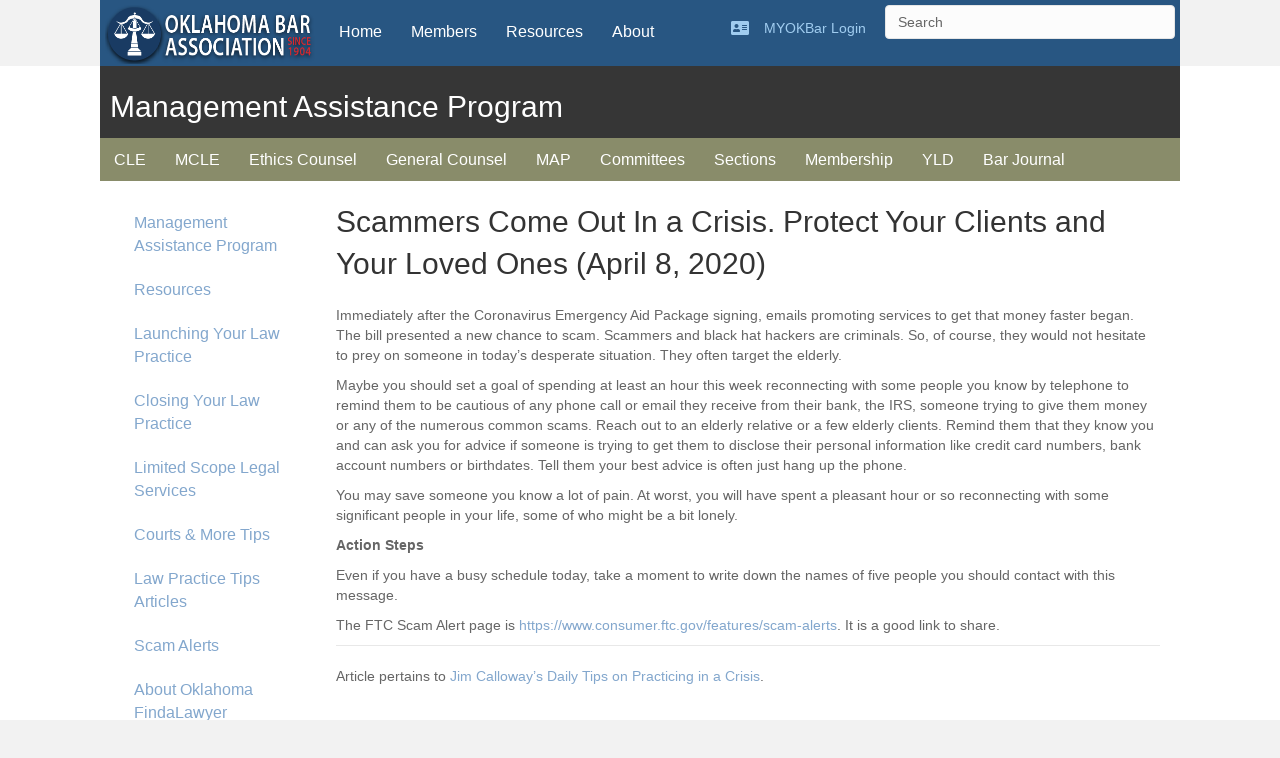

--- FILE ---
content_type: text/html; charset=UTF-8
request_url: https://www.okbar.org/lpt_articles/scammers-come-out-in-a-crisis-protect-your-clients-and-your-loved-ones-april-8-2020/
body_size: 16409
content:
<!DOCTYPE html>
<html dir="ltr" lang="en-US" prefix="og: https://ogp.me/ns#">
<head>
<meta charset="UTF-8" />
<meta name='viewport' content='width=device-width, initial-scale=1.0' />
<meta http-equiv='X-UA-Compatible' content='IE=edge' />
<link rel="profile" href="https://gmpg.org/xfn/11" />
<title>Scammers Come Out In a Crisis. Protect Your Clients and Your Loved Ones (April 8, 2020) - Oklahoma Bar Association</title>

		<!-- All in One SEO 4.6.4 - aioseo.com -->
		<meta name="description" content="Immediately after the Coronavirus Emergency Aid Package signing, emails promoting services to get that money faster began. The bill presented a new chance to scam. Scammers and black hat hackers are criminals. So, of course, they would not hesitate to prey on someone in today’s desperate situation. They often target the elderly. Maybe you should" />
		<meta name="robots" content="max-image-preview:large" />
		<link rel="canonical" href="https://www.okbar.org/lpt_articles/scammers-come-out-in-a-crisis-protect-your-clients-and-your-loved-ones-april-8-2020/" />
		<meta name="generator" content="All in One SEO (AIOSEO) 4.6.4" />
		<meta property="og:locale" content="en_US" />
		<meta property="og:site_name" content="Oklahoma Bar Association - Oklahoma Bar Association" />
		<meta property="og:type" content="article" />
		<meta property="og:title" content="Scammers Come Out In a Crisis. Protect Your Clients and Your Loved Ones (April 8, 2020) - Oklahoma Bar Association" />
		<meta property="og:description" content="Immediately after the Coronavirus Emergency Aid Package signing, emails promoting services to get that money faster began. The bill presented a new chance to scam. Scammers and black hat hackers are criminals. So, of course, they would not hesitate to prey on someone in today’s desperate situation. They often target the elderly. Maybe you should" />
		<meta property="og:url" content="https://www.okbar.org/lpt_articles/scammers-come-out-in-a-crisis-protect-your-clients-and-your-loved-ones-april-8-2020/" />
		<meta property="article:published_time" content="2020-04-08T14:14:36+00:00" />
		<meta property="article:modified_time" content="2020-04-08T14:14:36+00:00" />
		<meta name="twitter:card" content="summary_large_image" />
		<meta name="twitter:title" content="Scammers Come Out In a Crisis. Protect Your Clients and Your Loved Ones (April 8, 2020) - Oklahoma Bar Association" />
		<meta name="twitter:description" content="Immediately after the Coronavirus Emergency Aid Package signing, emails promoting services to get that money faster began. The bill presented a new chance to scam. Scammers and black hat hackers are criminals. So, of course, they would not hesitate to prey on someone in today’s desperate situation. They often target the elderly. Maybe you should" />
		<script type="application/ld+json" class="aioseo-schema">
			{"@context":"https:\/\/schema.org","@graph":[{"@type":"BreadcrumbList","@id":"https:\/\/www.okbar.org\/lpt_articles\/scammers-come-out-in-a-crisis-protect-your-clients-and-your-loved-ones-april-8-2020\/#breadcrumblist","itemListElement":[{"@type":"ListItem","@id":"https:\/\/www.okbar.org\/#listItem","position":1,"name":"Home","item":"https:\/\/www.okbar.org\/","nextItem":"https:\/\/www.okbar.org\/lpt_articles\/scammers-come-out-in-a-crisis-protect-your-clients-and-your-loved-ones-april-8-2020\/#listItem"},{"@type":"ListItem","@id":"https:\/\/www.okbar.org\/lpt_articles\/scammers-come-out-in-a-crisis-protect-your-clients-and-your-loved-ones-april-8-2020\/#listItem","position":2,"name":"Scammers Come Out In a Crisis. Protect Your Clients and Your Loved Ones (April 8, 2020)","previousItem":"https:\/\/www.okbar.org\/#listItem"}]},{"@type":"Organization","@id":"https:\/\/www.okbar.org\/#organization","name":"Oklahoma Bar Association","description":"Oklahoma Bar Association","url":"https:\/\/www.okbar.org\/"},{"@type":"WebPage","@id":"https:\/\/www.okbar.org\/lpt_articles\/scammers-come-out-in-a-crisis-protect-your-clients-and-your-loved-ones-april-8-2020\/#webpage","url":"https:\/\/www.okbar.org\/lpt_articles\/scammers-come-out-in-a-crisis-protect-your-clients-and-your-loved-ones-april-8-2020\/","name":"Scammers Come Out In a Crisis. Protect Your Clients and Your Loved Ones (April 8, 2020) - Oklahoma Bar Association","description":"Immediately after the Coronavirus Emergency Aid Package signing, emails promoting services to get that money faster began. The bill presented a new chance to scam. Scammers and black hat hackers are criminals. So, of course, they would not hesitate to prey on someone in today\u2019s desperate situation. They often target the elderly. Maybe you should","inLanguage":"en-US","isPartOf":{"@id":"https:\/\/www.okbar.org\/#website"},"breadcrumb":{"@id":"https:\/\/www.okbar.org\/lpt_articles\/scammers-come-out-in-a-crisis-protect-your-clients-and-your-loved-ones-april-8-2020\/#breadcrumblist"},"datePublished":"2020-04-08T14:14:36-05:00","dateModified":"2020-04-08T14:14:36-05:00"},{"@type":"WebSite","@id":"https:\/\/www.okbar.org\/#website","url":"https:\/\/www.okbar.org\/","name":"Oklahoma Bar Association","description":"Oklahoma Bar Association","inLanguage":"en-US","publisher":{"@id":"https:\/\/www.okbar.org\/#organization"}}]}
		</script>
		<!-- All in One SEO -->

<link rel='dns-prefetch' href='//s.w.org' />
<link rel='dns-prefetch' href='//v0.wordpress.com' />
<link rel="alternate" type="application/rss+xml" title="Oklahoma Bar Association &raquo; Feed" href="https://www.okbar.org/feed/" />
<link rel="alternate" type="application/rss+xml" title="Oklahoma Bar Association &raquo; Comments Feed" href="https://www.okbar.org/comments/feed/" />
<link rel="alternate" type="text/calendar" title="Oklahoma Bar Association &raquo; iCal Feed" href="https://www.okbar.org/events/?ical=1" />
<link rel="preload" href="https://www.okbar.org/wp-content/plugins/bb-plugin/fonts/fontawesome/5.15.4/webfonts/fa-solid-900.woff2" as="font" type="font/woff2" crossorigin="anonymous">
		<!-- This site uses the Google Analytics by MonsterInsights plugin v9.10.0 - Using Analytics tracking - https://www.monsterinsights.com/ -->
							<script src="//www.googletagmanager.com/gtag/js?id=G-GHP4JTZTGT"  data-cfasync="false" data-wpfc-render="false" type="text/javascript" async></script>
			<script data-cfasync="false" data-wpfc-render="false" type="text/javascript">
				var mi_version = '9.10.0';
				var mi_track_user = true;
				var mi_no_track_reason = '';
								var MonsterInsightsDefaultLocations = {"page_location":"https:\/\/www.okbar.org\/lpt_articles\/scammers-come-out-in-a-crisis-protect-your-clients-and-your-loved-ones-april-8-2020\/"};
								if ( typeof MonsterInsightsPrivacyGuardFilter === 'function' ) {
					var MonsterInsightsLocations = (typeof MonsterInsightsExcludeQuery === 'object') ? MonsterInsightsPrivacyGuardFilter( MonsterInsightsExcludeQuery ) : MonsterInsightsPrivacyGuardFilter( MonsterInsightsDefaultLocations );
				} else {
					var MonsterInsightsLocations = (typeof MonsterInsightsExcludeQuery === 'object') ? MonsterInsightsExcludeQuery : MonsterInsightsDefaultLocations;
				}

								var disableStrs = [
										'ga-disable-G-GHP4JTZTGT',
									];

				/* Function to detect opted out users */
				function __gtagTrackerIsOptedOut() {
					for (var index = 0; index < disableStrs.length; index++) {
						if (document.cookie.indexOf(disableStrs[index] + '=true') > -1) {
							return true;
						}
					}

					return false;
				}

				/* Disable tracking if the opt-out cookie exists. */
				if (__gtagTrackerIsOptedOut()) {
					for (var index = 0; index < disableStrs.length; index++) {
						window[disableStrs[index]] = true;
					}
				}

				/* Opt-out function */
				function __gtagTrackerOptout() {
					for (var index = 0; index < disableStrs.length; index++) {
						document.cookie = disableStrs[index] + '=true; expires=Thu, 31 Dec 2099 23:59:59 UTC; path=/';
						window[disableStrs[index]] = true;
					}
				}

				if ('undefined' === typeof gaOptout) {
					function gaOptout() {
						__gtagTrackerOptout();
					}
				}
								window.dataLayer = window.dataLayer || [];

				window.MonsterInsightsDualTracker = {
					helpers: {},
					trackers: {},
				};
				if (mi_track_user) {
					function __gtagDataLayer() {
						dataLayer.push(arguments);
					}

					function __gtagTracker(type, name, parameters) {
						if (!parameters) {
							parameters = {};
						}

						if (parameters.send_to) {
							__gtagDataLayer.apply(null, arguments);
							return;
						}

						if (type === 'event') {
														parameters.send_to = monsterinsights_frontend.v4_id;
							var hookName = name;
							if (typeof parameters['event_category'] !== 'undefined') {
								hookName = parameters['event_category'] + ':' + name;
							}

							if (typeof MonsterInsightsDualTracker.trackers[hookName] !== 'undefined') {
								MonsterInsightsDualTracker.trackers[hookName](parameters);
							} else {
								__gtagDataLayer('event', name, parameters);
							}
							
						} else {
							__gtagDataLayer.apply(null, arguments);
						}
					}

					__gtagTracker('js', new Date());
					__gtagTracker('set', {
						'developer_id.dZGIzZG': true,
											});
					if ( MonsterInsightsLocations.page_location ) {
						__gtagTracker('set', MonsterInsightsLocations);
					}
										__gtagTracker('config', 'G-GHP4JTZTGT', {"forceSSL":"true"} );
										window.gtag = __gtagTracker;										(function () {
						/* https://developers.google.com/analytics/devguides/collection/analyticsjs/ */
						/* ga and __gaTracker compatibility shim. */
						var noopfn = function () {
							return null;
						};
						var newtracker = function () {
							return new Tracker();
						};
						var Tracker = function () {
							return null;
						};
						var p = Tracker.prototype;
						p.get = noopfn;
						p.set = noopfn;
						p.send = function () {
							var args = Array.prototype.slice.call(arguments);
							args.unshift('send');
							__gaTracker.apply(null, args);
						};
						var __gaTracker = function () {
							var len = arguments.length;
							if (len === 0) {
								return;
							}
							var f = arguments[len - 1];
							if (typeof f !== 'object' || f === null || typeof f.hitCallback !== 'function') {
								if ('send' === arguments[0]) {
									var hitConverted, hitObject = false, action;
									if ('event' === arguments[1]) {
										if ('undefined' !== typeof arguments[3]) {
											hitObject = {
												'eventAction': arguments[3],
												'eventCategory': arguments[2],
												'eventLabel': arguments[4],
												'value': arguments[5] ? arguments[5] : 1,
											}
										}
									}
									if ('pageview' === arguments[1]) {
										if ('undefined' !== typeof arguments[2]) {
											hitObject = {
												'eventAction': 'page_view',
												'page_path': arguments[2],
											}
										}
									}
									if (typeof arguments[2] === 'object') {
										hitObject = arguments[2];
									}
									if (typeof arguments[5] === 'object') {
										Object.assign(hitObject, arguments[5]);
									}
									if ('undefined' !== typeof arguments[1].hitType) {
										hitObject = arguments[1];
										if ('pageview' === hitObject.hitType) {
											hitObject.eventAction = 'page_view';
										}
									}
									if (hitObject) {
										action = 'timing' === arguments[1].hitType ? 'timing_complete' : hitObject.eventAction;
										hitConverted = mapArgs(hitObject);
										__gtagTracker('event', action, hitConverted);
									}
								}
								return;
							}

							function mapArgs(args) {
								var arg, hit = {};
								var gaMap = {
									'eventCategory': 'event_category',
									'eventAction': 'event_action',
									'eventLabel': 'event_label',
									'eventValue': 'event_value',
									'nonInteraction': 'non_interaction',
									'timingCategory': 'event_category',
									'timingVar': 'name',
									'timingValue': 'value',
									'timingLabel': 'event_label',
									'page': 'page_path',
									'location': 'page_location',
									'title': 'page_title',
									'referrer' : 'page_referrer',
								};
								for (arg in args) {
																		if (!(!args.hasOwnProperty(arg) || !gaMap.hasOwnProperty(arg))) {
										hit[gaMap[arg]] = args[arg];
									} else {
										hit[arg] = args[arg];
									}
								}
								return hit;
							}

							try {
								f.hitCallback();
							} catch (ex) {
							}
						};
						__gaTracker.create = newtracker;
						__gaTracker.getByName = newtracker;
						__gaTracker.getAll = function () {
							return [];
						};
						__gaTracker.remove = noopfn;
						__gaTracker.loaded = true;
						window['__gaTracker'] = __gaTracker;
					})();
									} else {
										console.log("");
					(function () {
						function __gtagTracker() {
							return null;
						}

						window['__gtagTracker'] = __gtagTracker;
						window['gtag'] = __gtagTracker;
					})();
									}
			</script>
							<!-- / Google Analytics by MonsterInsights -->
				<script type="text/javascript">
			window._wpemojiSettings = {"baseUrl":"https:\/\/s.w.org\/images\/core\/emoji\/13.1.0\/72x72\/","ext":".png","svgUrl":"https:\/\/s.w.org\/images\/core\/emoji\/13.1.0\/svg\/","svgExt":".svg","source":{"concatemoji":"https:\/\/www.okbar.org\/wp-includes\/js\/wp-emoji-release.min.js?ver=5.8.12"}};
			!function(e,a,t){var n,r,o,i=a.createElement("canvas"),p=i.getContext&&i.getContext("2d");function s(e,t){var a=String.fromCharCode;p.clearRect(0,0,i.width,i.height),p.fillText(a.apply(this,e),0,0);e=i.toDataURL();return p.clearRect(0,0,i.width,i.height),p.fillText(a.apply(this,t),0,0),e===i.toDataURL()}function c(e){var t=a.createElement("script");t.src=e,t.defer=t.type="text/javascript",a.getElementsByTagName("head")[0].appendChild(t)}for(o=Array("flag","emoji"),t.supports={everything:!0,everythingExceptFlag:!0},r=0;r<o.length;r++)t.supports[o[r]]=function(e){if(!p||!p.fillText)return!1;switch(p.textBaseline="top",p.font="600 32px Arial",e){case"flag":return s([127987,65039,8205,9895,65039],[127987,65039,8203,9895,65039])?!1:!s([55356,56826,55356,56819],[55356,56826,8203,55356,56819])&&!s([55356,57332,56128,56423,56128,56418,56128,56421,56128,56430,56128,56423,56128,56447],[55356,57332,8203,56128,56423,8203,56128,56418,8203,56128,56421,8203,56128,56430,8203,56128,56423,8203,56128,56447]);case"emoji":return!s([10084,65039,8205,55357,56613],[10084,65039,8203,55357,56613])}return!1}(o[r]),t.supports.everything=t.supports.everything&&t.supports[o[r]],"flag"!==o[r]&&(t.supports.everythingExceptFlag=t.supports.everythingExceptFlag&&t.supports[o[r]]);t.supports.everythingExceptFlag=t.supports.everythingExceptFlag&&!t.supports.flag,t.DOMReady=!1,t.readyCallback=function(){t.DOMReady=!0},t.supports.everything||(n=function(){t.readyCallback()},a.addEventListener?(a.addEventListener("DOMContentLoaded",n,!1),e.addEventListener("load",n,!1)):(e.attachEvent("onload",n),a.attachEvent("onreadystatechange",function(){"complete"===a.readyState&&t.readyCallback()})),(n=t.source||{}).concatemoji?c(n.concatemoji):n.wpemoji&&n.twemoji&&(c(n.twemoji),c(n.wpemoji)))}(window,document,window._wpemojiSettings);
		</script>
		<style type="text/css">
img.wp-smiley,
img.emoji {
	display: inline !important;
	border: none !important;
	box-shadow: none !important;
	height: 1em !important;
	width: 1em !important;
	margin: 0 .07em !important;
	vertical-align: -0.1em !important;
	background: none !important;
	padding: 0 !important;
}
</style>
	<link rel='stylesheet' id='tribe-reset-style-css'  href='https://www.okbar.org/wp-content/plugins/the-events-calendar/common/src/resources/css/reset.min.css?ver=4.9.16' type='text/css' media='all' />
<link rel='stylesheet' id='tribe-common-style-css'  href='https://www.okbar.org/wp-content/plugins/the-events-calendar/common/src/resources/css/common.min.css?ver=4.9.16' type='text/css' media='all' />
<link rel='stylesheet' id='tribe-tooltip-css-css'  href='https://www.okbar.org/wp-content/plugins/the-events-calendar/common/src/resources/css/tooltip.min.css?ver=4.9.16' type='text/css' media='all' />
<link rel='stylesheet' id='wp-block-library-css'  href='https://www.okbar.org/wp-includes/css/dist/block-library/style.min.css?ver=5.8.12' type='text/css' media='all' />
<style id='wp-block-library-inline-css' type='text/css'>
.has-text-align-justify{text-align:justify;}
</style>
<style id='wp-block-library-theme-inline-css' type='text/css'>
#start-resizable-editor-section{display:none}.wp-block-audio figcaption{color:#555;font-size:13px;text-align:center}.is-dark-theme .wp-block-audio figcaption{color:hsla(0,0%,100%,.65)}.wp-block-code{font-family:Menlo,Consolas,monaco,monospace;color:#1e1e1e;padding:.8em 1em;border:1px solid #ddd;border-radius:4px}.wp-block-embed figcaption{color:#555;font-size:13px;text-align:center}.is-dark-theme .wp-block-embed figcaption{color:hsla(0,0%,100%,.65)}.blocks-gallery-caption{color:#555;font-size:13px;text-align:center}.is-dark-theme .blocks-gallery-caption{color:hsla(0,0%,100%,.65)}.wp-block-image figcaption{color:#555;font-size:13px;text-align:center}.is-dark-theme .wp-block-image figcaption{color:hsla(0,0%,100%,.65)}.wp-block-pullquote{border-top:4px solid;border-bottom:4px solid;margin-bottom:1.75em;color:currentColor}.wp-block-pullquote__citation,.wp-block-pullquote cite,.wp-block-pullquote footer{color:currentColor;text-transform:uppercase;font-size:.8125em;font-style:normal}.wp-block-quote{border-left:.25em solid;margin:0 0 1.75em;padding-left:1em}.wp-block-quote cite,.wp-block-quote footer{color:currentColor;font-size:.8125em;position:relative;font-style:normal}.wp-block-quote.has-text-align-right{border-left:none;border-right:.25em solid;padding-left:0;padding-right:1em}.wp-block-quote.has-text-align-center{border:none;padding-left:0}.wp-block-quote.is-large,.wp-block-quote.is-style-large{border:none}.wp-block-search .wp-block-search__label{font-weight:700}.wp-block-group.has-background{padding:1.25em 2.375em;margin-top:0;margin-bottom:0}.wp-block-separator{border:none;border-bottom:2px solid;margin-left:auto;margin-right:auto;opacity:.4}.wp-block-separator:not(.is-style-wide):not(.is-style-dots){width:100px}.wp-block-separator.has-background:not(.is-style-dots){border-bottom:none;height:1px}.wp-block-separator.has-background:not(.is-style-wide):not(.is-style-dots){height:2px}.wp-block-table thead{border-bottom:3px solid}.wp-block-table tfoot{border-top:3px solid}.wp-block-table td,.wp-block-table th{padding:.5em;border:1px solid;word-break:normal}.wp-block-table figcaption{color:#555;font-size:13px;text-align:center}.is-dark-theme .wp-block-table figcaption{color:hsla(0,0%,100%,.65)}.wp-block-video figcaption{color:#555;font-size:13px;text-align:center}.is-dark-theme .wp-block-video figcaption{color:hsla(0,0%,100%,.65)}.wp-block-template-part.has-background{padding:1.25em 2.375em;margin-top:0;margin-bottom:0}#end-resizable-editor-section{display:none}
</style>
<link rel='stylesheet' id='mediaelement-css'  href='https://www.okbar.org/wp-includes/js/mediaelement/mediaelementplayer-legacy.min.css?ver=4.2.16' type='text/css' media='all' />
<link rel='stylesheet' id='wp-mediaelement-css'  href='https://www.okbar.org/wp-includes/js/mediaelement/wp-mediaelement.min.css?ver=5.8.12' type='text/css' media='all' />
<style id='elasticpress-facet-style-inline-css' type='text/css'>
.widget_ep-facet input[type=search],.wp-block-elasticpress-facet input[type=search]{margin-bottom:1rem}.widget_ep-facet .searchable .inner,.wp-block-elasticpress-facet .searchable .inner{max-height:20em;overflow:scroll}.widget_ep-facet .term.hide,.wp-block-elasticpress-facet .term.hide{display:none}.widget_ep-facet .empty-term,.wp-block-elasticpress-facet .empty-term{opacity:.5;position:relative}.widget_ep-facet .empty-term:after,.wp-block-elasticpress-facet .empty-term:after{bottom:0;content:" ";display:block;left:0;position:absolute;right:0;top:0;width:100%;z-index:2}.widget_ep-facet .level-1,.wp-block-elasticpress-facet .level-1{padding-left:20px}.widget_ep-facet .level-2,.wp-block-elasticpress-facet .level-2{padding-left:40px}.widget_ep-facet .level-3,.wp-block-elasticpress-facet .level-3{padding-left:60px}.widget_ep-facet .level-4,.wp-block-elasticpress-facet .level-4{padding-left:5pc}.widget_ep-facet .level-5,.wp-block-elasticpress-facet .level-5{padding-left:75pt}.widget_ep-facet input[disabled],.wp-block-elasticpress-facet input[disabled]{cursor:pointer;opacity:1}.widget_ep-facet .term a,.wp-block-elasticpress-facet .term a{-webkit-box-align:center;-ms-flex-align:center;align-items:center;display:-webkit-box;display:-ms-flexbox;display:flex;position:relative}.widget_ep-facet .term a:hover .ep-checkbox,.wp-block-elasticpress-facet .term a:hover .ep-checkbox{background-color:#ccc}.ep-checkbox{-webkit-box-align:center;-ms-flex-align:center;-ms-flex-negative:0;-webkit-box-pack:center;-ms-flex-pack:center;align-items:center;background-color:#eee;display:-webkit-box;display:-ms-flexbox;display:flex;flex-shrink:0;height:1em;justify-content:center;margin-right:.25em;width:1em}.ep-checkbox:after{border:solid #fff;border-width:0 .125em .125em 0;content:"";display:none;height:.5em;-webkit-transform:rotate(45deg);transform:rotate(45deg);width:.25em}.ep-checkbox.checked{background-color:#5e5e5e}.ep-checkbox.checked:after{display:block}

</style>
<style id='elasticpress-facet-meta-style-inline-css' type='text/css'>
.widget_ep-facet input[type=search],.wp-block-elasticpress-facet input[type=search]{margin-bottom:1rem}.widget_ep-facet .searchable .inner,.wp-block-elasticpress-facet .searchable .inner{max-height:20em;overflow:scroll}.widget_ep-facet .term.hide,.wp-block-elasticpress-facet .term.hide{display:none}.widget_ep-facet .empty-term,.wp-block-elasticpress-facet .empty-term{opacity:.5;position:relative}.widget_ep-facet .empty-term:after,.wp-block-elasticpress-facet .empty-term:after{bottom:0;content:" ";display:block;left:0;position:absolute;right:0;top:0;width:100%;z-index:2}.widget_ep-facet .level-1,.wp-block-elasticpress-facet .level-1{padding-left:20px}.widget_ep-facet .level-2,.wp-block-elasticpress-facet .level-2{padding-left:40px}.widget_ep-facet .level-3,.wp-block-elasticpress-facet .level-3{padding-left:60px}.widget_ep-facet .level-4,.wp-block-elasticpress-facet .level-4{padding-left:5pc}.widget_ep-facet .level-5,.wp-block-elasticpress-facet .level-5{padding-left:75pt}.widget_ep-facet input[disabled],.wp-block-elasticpress-facet input[disabled]{cursor:pointer;opacity:1}.widget_ep-facet .term a,.wp-block-elasticpress-facet .term a{-webkit-box-align:center;-ms-flex-align:center;align-items:center;display:-webkit-box;display:-ms-flexbox;display:flex;position:relative}.widget_ep-facet .term a:hover .ep-checkbox,.wp-block-elasticpress-facet .term a:hover .ep-checkbox{background-color:#ccc}.ep-checkbox{-webkit-box-align:center;-ms-flex-align:center;-ms-flex-negative:0;-webkit-box-pack:center;-ms-flex-pack:center;align-items:center;background-color:#eee;display:-webkit-box;display:-ms-flexbox;display:flex;flex-shrink:0;height:1em;justify-content:center;margin-right:.25em;width:1em}.ep-checkbox:after{border:solid #fff;border-width:0 .125em .125em 0;content:"";display:none;height:.5em;-webkit-transform:rotate(45deg);transform:rotate(45deg);width:.25em}.ep-checkbox.checked{background-color:#5e5e5e}.ep-checkbox.checked:after{display:block}

</style>
<style id='elasticpress-related-posts-style-inline-css' type='text/css'>
.editor-styles-wrapper .wp-block-elasticpress-related-posts ul,.wp-block-elasticpress-related-posts ul{list-style-type:none;padding:0}.editor-styles-wrapper .wp-block-elasticpress-related-posts ul li a>div{display:inline}

</style>
<link rel='stylesheet' id='wpcs_styles-css'  href='https://www.okbar.org/wp-content/plugins/wp-conference-schedule/assets/css/style.css?ver=2' type='text/css' media='all' />
<link rel='stylesheet' id='font-awesome-5-css'  href='https://www.okbar.org/wp-content/plugins/bb-plugin/fonts/fontawesome/5.15.4/css/all.min.css?ver=2.6.3.3' type='text/css' media='all' />
<link rel='stylesheet' id='font-awesome-css'  href='https://www.okbar.org/wp-content/plugins/bb-plugin/fonts/fontawesome/5.15.4/css/v4-shims.min.css?ver=2.6.3.3' type='text/css' media='all' />
<link rel='stylesheet' id='fl-builder-layout-bundle-a658046bdfe18abe030c05d5958f42e6-css'  href='https://www.okbar.org/wp-content/uploads/bb-plugin/cache/a658046bdfe18abe030c05d5958f42e6-layout-bundle.css?ver=2.6.3.3-1.4.5.1' type='text/css' media='all' />
<link rel='stylesheet' id='elasticpress-autosuggest-css'  href='https://www.okbar.org/wp-content/plugins/elasticpress/dist/css/autosuggest-styles.css?ver=c8c6023b345f6f95c1e8' type='text/css' media='all' />
<link rel='stylesheet' id='__EPYT__style-css'  href='https://www.okbar.org/wp-content/plugins/youtube-embed-plus/styles/ytprefs.min.css?ver=14.1' type='text/css' media='all' />
<style id='__EPYT__style-inline-css' type='text/css'>

                .epyt-gallery-thumb {
                        width: 25%;
                }
                
</style>
<link rel='stylesheet' id='jquery-magnificpopup-css'  href='https://www.okbar.org/wp-content/plugins/bb-plugin/css/jquery.magnificpopup.min.css?ver=2.6.3.3' type='text/css' media='all' />
<link rel='stylesheet' id='bootstrap-css'  href='https://www.okbar.org/wp-content/themes/bb-theme/css/bootstrap.min.css?ver=1.7.3' type='text/css' media='all' />
<link rel='stylesheet' id='fl-automator-skin-css'  href='https://www.okbar.org/wp-content/uploads/bb-theme/skin-66969e1fe81ee.css?ver=1.7.3' type='text/css' media='all' />
<link rel='stylesheet' id='fl-child-theme-css'  href='https://www.okbar.org/wp-content/themes/bb-theme-child/style.css?ver=5.8.12' type='text/css' media='all' />
<link rel='stylesheet' id='jetpack_css-css'  href='https://www.okbar.org/wp-content/plugins/jetpack/css/jetpack.css?ver=10.6.2' type='text/css' media='all' />
<link rel='stylesheet' id='csshero-main-stylesheet-css' data-apply-prefixfree class="csshero-main-stylesheet-css"   href='https://www.okbar.org/wp-content/uploads/2019/07/csshero-style-138.css' type='text/css' media='all' />
<script type='text/javascript' src='https://www.okbar.org/wp-includes/js/jquery/jquery.min.js?ver=3.6.0' id='jquery-core-js'></script>
<script type='text/javascript' src='https://www.okbar.org/wp-includes/js/jquery/jquery-migrate.min.js?ver=3.3.2' id='jquery-migrate-js'></script>
<script type='text/javascript' src='https://www.okbar.org/wp-content/plugins/google-analytics-premium/assets/js/frontend-gtag.min.js?ver=9.10.0' id='monsterinsights-frontend-script-js'></script>
<script data-cfasync="false" data-wpfc-render="false" type="text/javascript" id='monsterinsights-frontend-script-js-extra'>/* <![CDATA[ */
var monsterinsights_frontend = {"js_events_tracking":"true","download_extensions":"doc,pdf,ppt,zip,xls,docx,pptx,xlsx","inbound_paths":"[]","home_url":"https:\/\/www.okbar.org","hash_tracking":"false","v4_id":"G-GHP4JTZTGT"};/* ]]> */
</script>
<script type='text/javascript' src='https://www.okbar.org/wp-content/plugins/shortcode-for-current-date/dist/script.js?ver=5.8.12' id='shortcode-for-current-date-script-js'></script>
<script type='text/javascript' src='https://www.okbar.org/wp-includes/js/imagesloaded.min.js?ver=5.8.12' id='imagesloaded-js'></script>
<script type='text/javascript' id='__ytprefs__-js-extra'>
/* <![CDATA[ */
var _EPYT_ = {"ajaxurl":"https:\/\/www.okbar.org\/wp-admin\/admin-ajax.php","security":"ceef54f2a6","gallery_scrolloffset":"20","eppathtoscripts":"https:\/\/www.okbar.org\/wp-content\/plugins\/youtube-embed-plus\/scripts\/","eppath":"https:\/\/www.okbar.org\/wp-content\/plugins\/youtube-embed-plus\/","epresponsiveselector":"[\"iframe.__youtube_prefs__\",\"iframe[src*='youtube.com']\",\"iframe[src*='youtube-nocookie.com']\",\"iframe[data-ep-src*='youtube.com']\",\"iframe[data-ep-src*='youtube-nocookie.com']\",\"iframe[data-ep-gallerysrc*='youtube.com']\"]","epdovol":"1","version":"14.1","evselector":"iframe.__youtube_prefs__[src], iframe[src*=\"youtube.com\/embed\/\"], iframe[src*=\"youtube-nocookie.com\/embed\/\"]","ajax_compat":"","ytapi_load":"light","pause_others":"","stopMobileBuffer":"1","not_live_on_channel":"","vi_active":"","vi_js_posttypes":[]};
/* ]]> */
</script>
<script type='text/javascript' src='https://www.okbar.org/wp-content/plugins/youtube-embed-plus/scripts/ytprefs.min.js?ver=14.1' id='__ytprefs__-js'></script>
<link rel="https://api.w.org/" href="https://www.okbar.org/wp-json/" /><link rel="EditURI" type="application/rsd+xml" title="RSD" href="https://www.okbar.org/xmlrpc.php?rsd" />
<link rel="wlwmanifest" type="application/wlwmanifest+xml" href="https://www.okbar.org/wp-includes/wlwmanifest.xml" /> 
<meta name="generator" content="WordPress 5.8.12" />
<link rel="alternate" type="application/json+oembed" href="https://www.okbar.org/wp-json/oembed/1.0/embed?url=https%3A%2F%2Fwww.okbar.org%2Flpt_articles%2Fscammers-come-out-in-a-crisis-protect-your-clients-and-your-loved-ones-april-8-2020%2F" />
<link rel="alternate" type="text/xml+oembed" href="https://www.okbar.org/wp-json/oembed/1.0/embed?url=https%3A%2F%2Fwww.okbar.org%2Flpt_articles%2Fscammers-come-out-in-a-crisis-protect-your-clients-and-your-loved-ones-april-8-2020%2F&#038;format=xml" />
<meta name="tec-api-version" content="v1"><meta name="tec-api-origin" content="https://www.okbar.org"><link rel="https://theeventscalendar.com/" href="https://www.okbar.org/wp-json/tribe/events/v1/" /><style type='text/css'>img#wpstats{display:none}</style>
	
<!-- Facebook Pixel Code -->
<script type='text/javascript'>
!function(f,b,e,v,n,t,s){if(f.fbq)return;n=f.fbq=function(){n.callMethod?
n.callMethod.apply(n,arguments):n.queue.push(arguments)};if(!f._fbq)f._fbq=n;
n.push=n;n.loaded=!0;n.version='2.0';n.queue=[];t=b.createElement(e);t.async=!0;
t.src=v;s=b.getElementsByTagName(e)[0];s.parentNode.insertBefore(t,s)}(window,
document,'script','https://connect.facebook.net/en_US/fbevents.js');
</script>
<!-- End Facebook Pixel Code -->
<script type='text/javascript'>
  fbq('init', '1850587921852699', {}, {
    "agent": "wordpress-5.8.12-3.0.6"
});
</script><script type='text/javascript'>
  fbq('track', 'PageView', []);
</script>
<!-- Facebook Pixel Code -->
<noscript>
<img height="1" width="1" style="display:none" alt="fbpx"
src="https://www.facebook.com/tr?id=1850587921852699&ev=PageView&noscript=1" />
</noscript>
<!-- End Facebook Pixel Code -->
<link rel="icon" href="https://www.okbar.org/wp-content/uploads/2021/02/cropped-OBA-512-NAV-32x32.png" sizes="32x32" />
<link rel="icon" href="https://www.okbar.org/wp-content/uploads/2021/02/cropped-OBA-512-NAV-192x192.png" sizes="192x192" />
<link rel="apple-touch-icon" href="https://www.okbar.org/wp-content/uploads/2021/02/cropped-OBA-512-NAV-180x180.png" />
<meta name="msapplication-TileImage" content="https://www.okbar.org/wp-content/uploads/2021/02/cropped-OBA-512-NAV-270x270.png" />
<style type="text/css" id="wp-custom-css">.gv-table-view tfoot{ display:none; }</style></head>
<body data-rsssl=1 class="lpt_articles-template-default single single-lpt_articles postid-12558 tribe-no-js fl-theme-builder-header fl-theme-builder-header-all-page-header fl-theme-builder-footer fl-theme-builder-footer-all-page-footer fl-theme-builder-singular fl-theme-builder-singular-lpt-single fl-framework-bootstrap fl-preset-default fl-full-width fl-search-active" itemscope="itemscope" itemtype="https://schema.org/WebPage">
<div class="fl-page">
	<header class="fl-builder-content fl-builder-content-2071 fl-builder-global-templates-locked" data-post-id="2071" data-type="header" data-sticky="0" data-sticky-on="" data-sticky-breakpoint="medium" data-shrink="0" data-overlay="0" data-overlay-bg="transparent" data-shrink-image-height="50px" role="banner" itemscope="itemscope" itemtype="http://schema.org/WPHeader"><div class="fl-row fl-row-fixed-width fl-row-bg-color fl-node-5ade435e9fb16" data-node="5ade435e9fb16">
	<div class="fl-row-content-wrap">
						<div class="fl-row-content fl-row-fixed-width fl-node-content">
		
<div class="fl-col-group fl-node-5ade435e9be0b" data-node="5ade435e9be0b">
			<div class="fl-col fl-node-5ade435e9be45 fl-col-small" data-node="5ade435e9be45">
	<div class="fl-col-content fl-node-content"><div class="fl-module fl-module-photo fl-node-5ade435e9bef9" data-node="5ade435e9bef9">
	<div class="fl-module-content fl-node-content">
		<div class="fl-photo fl-photo-align-left" itemscope itemtype="https://schema.org/ImageObject">
	<div class="fl-photo-content fl-photo-img-png">
				<a href="https://www.okbar.org/" target="_self" itemprop="url">
				<img loading="lazy" class="fl-photo-img wp-image-5664 size-full" src="https://www.okbar.org/wp-content/uploads/2018/04/OBA-Header-Logo.png" alt="OBA Header Logo" itemprop="image" height="117" width="417" title="OBA Header Logo"  data-no-lazy="1" srcset="https://www.okbar.org/wp-content/uploads/2018/04/OBA-Header-Logo.png 417w, https://www.okbar.org/wp-content/uploads/2018/04/OBA-Header-Logo-300x84.png 300w" sizes="(max-width: 417px) 100vw, 417px" />
				</a>
					</div>
	</div>
	</div>
</div>
</div>
</div>
			<div class="fl-col fl-node-5ade435e9be7e fl-col-small" data-node="5ade435e9be7e">
	<div class="fl-col-content fl-node-content"><div class="fl-module fl-module-rich-text fl-node-5b48f63f7775e fl-visible-medium-mobile" data-node="5b48f63f7775e">
	<div class="fl-module-content fl-node-content">
		<div class="fl-rich-text">
	</div>
	</div>
</div>
<div class="fl-module fl-module-rich-text fl-node-5b48f76eb07ef fl-visible-medium-mobile" data-node="5b48f76eb07ef">
	<div class="fl-module-content fl-node-content">
		<div class="fl-rich-text">
	<h4 style="text-align: center;"><a href="https://www.okbar.org/">Home</a>  |  <a href="https://www.okbar.org/members/">Members</a>  |  <a href="https://www.okbar.org/public/">Resources</a>  |  <a href="https://www.okbar.org/about/">About</a></h4>
</div>
	</div>
</div>
<div class="fl-module fl-module-menu fl-node-5ade435e9bf30 fl-visible-desktop" data-node="5ade435e9bf30">
	<div class="fl-module-content fl-node-content">
		<div class="fl-menu">
		<div class="fl-clear"></div>
	<nav aria-label="Menu" itemscope="itemscope" itemtype="https://schema.org/SiteNavigationElement"><ul id="menu-header-menu" class="menu fl-menu-horizontal fl-toggle-none"><li id="menu-item-1839" class="menu-item menu-item-type-custom menu-item-object-custom menu-item-home"><a href="https://www.okbar.org">Home</a></li><li id="menu-item-189" class="menu-item menu-item-type-custom menu-item-object-custom"><a href="https://www.okbar.org/members">Members</a></li><li id="menu-item-190" class="menu-item menu-item-type-custom menu-item-object-custom"><a href="https://www.okbar.org/public">Resources</a></li><li id="menu-item-191" class="menu-item menu-item-type-custom menu-item-object-custom"><a href="https://www.okbar.org/about">About</a></li></ul></nav></div>
	</div>
</div>
<div class="fl-module fl-module-widget fl-node-5b46314a948e5 fl-visible-medium-mobile" data-node="5b46314a948e5">
	<div class="fl-module-content fl-node-content">
		<div class="fl-widget">
<div class="widget widget_search"><form method="get" role="search" action="https://www.okbar.org/" title="Type and press Enter to search.">
	<input type="search" class="fl-search-input form-control" name="s" value="Search" onfocus="if (this.value == 'Search') { this.value = ''; }" onblur="if (this.value == '') this.value='Search';" />
</form>
</div></div>
	</div>
</div>
</div>
</div>
			<div class="fl-col fl-node-5ade435e9beb5 fl-col-small" data-node="5ade435e9beb5">
	<div class="fl-col-content fl-node-content"><div class="fl-module fl-module-icon fl-node-5b193f1376da7" data-node="5b193f1376da7">
	<div class="fl-module-content fl-node-content">
		<div class="fl-icon-wrap">
	<span class="fl-icon">
								<a href="https://ams.okbar.org/eweb/DynamicPage.aspx?WebCode=LoginRequired&expires=yes&Site=okbar2020" target="_self" tabindex="-1" aria-hidden="true" aria-labelledby="fl-icon-text-5b193f1376da7">
							<i class="fas fa-address-card" aria-hidden="true"></i>
						</a>
			</span>
			<div id="fl-icon-text-5b193f1376da7" class="fl-icon-text">
						<a href="https://ams.okbar.org/eweb/DynamicPage.aspx?WebCode=LoginRequired&expires=yes&Site=okbar2020" target="_self" class="fl-icon-text-link fl-icon-text-wrap">
						<p><span style="font-size: 16px; color: #cecece;"><a href="https://ams.okbar.org/eweb/DynamicPage.aspx?WebCode=LoginRequired&amp;expires=yes&amp;Site=okbar2020">MYOKBar Login</a></span></p>						</a>
					</div>
	</div>
	</div>
</div>
</div>
</div>
			<div class="fl-col fl-node-5ade435e9beed fl-col-small" data-node="5ade435e9beed">
	<div class="fl-col-content fl-node-content"><div class="fl-module fl-module-widget fl-node-5ade435e9bfa0 fl-visible-desktop" data-node="5ade435e9bfa0">
	<div class="fl-module-content fl-node-content">
		<div class="fl-widget">
<div class="widget widget_search"><form method="get" role="search" action="https://www.okbar.org/" title="Type and press Enter to search.">
	<input type="search" class="fl-search-input form-control" name="s" value="Search" onfocus="if (this.value == 'Search') { this.value = ''; }" onblur="if (this.value == '') this.value='Search';" />
</form>
</div></div>
	</div>
</div>
</div>
</div>
	</div>
		</div>
	</div>
</div>
</header>	<div class="fl-page-content" itemprop="mainContentOfPage">

		<div class="fl-builder-content fl-builder-content-10324 fl-builder-global-templates-locked" data-post-id="10324"><div class="fl-row fl-row-fixed-width fl-row-bg-color fl-node-5d2f51cdf3fa7" data-node="5d2f51cdf3fa7">
	<div class="fl-row-content-wrap">
						<div class="fl-row-content fl-row-fixed-width fl-node-content">
		
<div class="fl-col-group fl-node-5d2f51cdf3ee8" data-node="5d2f51cdf3ee8">
			<div class="fl-col fl-node-5d2f51cdf3f28" data-node="5d2f51cdf3f28">
	<div class="fl-col-content fl-node-content"><div class="fl-module fl-module-rich-text fl-node-5d2f51cdf3f66" data-node="5d2f51cdf3f66">
	<div class="fl-module-content fl-node-content">
		<div class="fl-rich-text">
	<h2><span style="color: #ffffff;">Management Assistance Program</span></h2>
</div>
	</div>
</div>
</div>
</div>
	</div>
		</div>
	</div>
</div>
<div class="fl-row fl-row-fixed-width fl-row-bg-color fl-node-5d2f51fa5fe37" data-node="5d2f51fa5fe37">
	<div class="fl-row-content-wrap">
						<div class="fl-row-content fl-row-fixed-width fl-node-content">
		
<div class="fl-col-group fl-node-5b451fb881324" data-node="5b451fb881324">
			<div class="fl-col fl-node-5b451fb88135e" data-node="5b451fb88135e">
	<div class="fl-col-content fl-node-content"><div class="fl-module fl-module-menu fl-node-5b451fb881396 fl-visible-desktop-medium" data-node="5b451fb881396">
	<div class="fl-module-content fl-node-content">
		<div class="fl-menu">
		<div class="fl-clear"></div>
	<nav aria-label="Menu" itemscope="itemscope" itemtype="https://schema.org/SiteNavigationElement"><ul id="menu-members-main-menu" class="menu fl-menu-horizontal fl-toggle-none"><li id="menu-item-5585" class="menu-item menu-item-type-post_type menu-item-object-page"><a href="https://www.okbar.org/cle/">CLE</a></li><li id="menu-item-1003" class="menu-item menu-item-type-custom menu-item-object-custom"><a href="https://www.okmcle.org/">MCLE</a></li><li id="menu-item-4776" class="menu-item menu-item-type-post_type menu-item-object-page"><a href="https://www.okbar.org/ec/">Ethics Counsel</a></li><li id="menu-item-4777" class="menu-item menu-item-type-post_type menu-item-object-page"><a href="https://www.okbar.org/gc/">General Counsel</a></li><li id="menu-item-4778" class="menu-item menu-item-type-post_type menu-item-object-page"><a href="https://www.okbar.org/map/">MAP</a></li><li id="menu-item-4783" class="menu-item menu-item-type-post_type menu-item-object-page"><a href="https://www.okbar.org/committees/">Committees</a></li><li id="menu-item-4784" class="menu-item menu-item-type-post_type menu-item-object-page"><a href="https://www.okbar.org/sections/">Sections</a></li><li id="menu-item-4785" class="menu-item menu-item-type-post_type menu-item-object-page"><a href="https://www.okbar.org/governance/">Membership</a></li><li id="menu-item-5045" class="menu-item menu-item-type-post_type menu-item-object-page"><a href="https://www.okbar.org/yld/">YLD</a></li><li id="menu-item-5416" class="menu-item menu-item-type-post_type menu-item-object-page"><a href="https://www.okbar.org/barjournal/">Bar Journal</a></li></ul></nav></div>
	</div>
</div>
</div>
</div>
	</div>
		</div>
	</div>
</div>
<div class="fl-row fl-row-fixed-width fl-row-bg-none fl-node-5d2f517a0758e" data-node="5d2f517a0758e">
	<div class="fl-row-content-wrap">
						<div class="fl-row-content fl-row-fixed-width fl-node-content">
		
<div class="fl-col-group fl-node-5d2f517a075cf" data-node="5d2f517a075cf">
			<div class="fl-col fl-node-5d2f52d4094c0 fl-col-small" data-node="5d2f52d4094c0">
	<div class="fl-col-content fl-node-content"><div class="fl-module fl-module-menu fl-node-5d2f52d409486" data-node="5d2f52d409486">
	<div class="fl-module-content fl-node-content">
		<div class="fl-menu fl-menu-responsive-toggle-mobile">
	<button class="fl-menu-mobile-toggle hamburger" aria-label="Menu"><span class="fl-menu-icon svg-container"><svg version="1.1" class="hamburger-menu" xmlns="http://www.w3.org/2000/svg" xmlns:xlink="http://www.w3.org/1999/xlink" viewBox="0 0 512 512">
<rect class="fl-hamburger-menu-top" width="512" height="102"/>
<rect class="fl-hamburger-menu-middle" y="205" width="512" height="102"/>
<rect class="fl-hamburger-menu-bottom" y="410" width="512" height="102"/>
</svg>
</span></button>	<div class="fl-clear"></div>
	<nav aria-label="Menu" itemscope="itemscope" itemtype="https://schema.org/SiteNavigationElement"><ul id="menu-map-sub-menu" class="menu fl-menu-expanded fl-toggle-arrows"><li id="menu-item-5022" class="menu-item menu-item-type-post_type menu-item-object-page"><a href="https://www.okbar.org/map/">Management Assistance Program</a></li><li id="menu-item-34553" class="menu-item menu-item-type-post_type menu-item-object-page"><a href="https://www.okbar.org/map/resources/">Resources</a></li><li id="menu-item-5981" class="menu-item menu-item-type-post_type menu-item-object-page"><a href="https://www.okbar.org/oylp/">Launching Your Law Practice</a></li><li id="menu-item-18130" class="menu-item menu-item-type-post_type menu-item-object-page"><a href="https://www.okbar.org/map/cylp/">Closing Your Law Practice</a></li><li id="menu-item-5006" class="menu-item menu-item-type-post_type menu-item-object-page"><a href="https://www.okbar.org/map/lss/">Limited Scope Legal Services</a></li><li id="menu-item-16307" class="menu-item menu-item-type-custom menu-item-object-custom"><a href="https://www.okbar.org/cm_articles/">Courts &amp; More Tips</a></li><li id="menu-item-10373" class="menu-item menu-item-type-custom menu-item-object-custom"><a href="https://www.okbar.org/lpt_articles/">Law Practice Tips Articles</a></li><li id="menu-item-33639" class="menu-item menu-item-type-post_type menu-item-object-page"><a href="https://www.okbar.org/map/scams/">Scam Alerts</a></li><li id="menu-item-11062" class="menu-item menu-item-type-post_type menu-item-object-page"><a href="https://www.okbar.org/map/aboutfind/">About Oklahoma FindaLawyer</a></li><li id="menu-item-5005" class="menu-item menu-item-type-post_type menu-item-object-page"><a href="https://www.okbar.org/map/library/">Lending Library &amp; ABA Books</a></li></ul></nav></div>
	</div>
</div>
</div>
</div>
			<div class="fl-col fl-node-5d2f517a0760d" data-node="5d2f517a0760d">
	<div class="fl-col-content fl-node-content"><div class="fl-module fl-module-heading fl-node-5d2f7cc78658f" data-node="5d2f7cc78658f">
	<div class="fl-module-content fl-node-content">
		<h2 class="fl-heading">
		<span class="fl-heading-text">Scammers Come Out In a Crisis. Protect Your Clients and Your Loved Ones (April 8, 2020)</span>
	</h2>
	</div>
</div>
<div class="fl-module fl-module-fl-post-content fl-node-5d2f517a07646" data-node="5d2f517a07646">
	<div class="fl-module-content fl-node-content">
		<p>Immediately after the Coronavirus Emergency Aid Package signing, emails promoting services to get that money faster began. The bill presented a new chance to scam. Scammers and black hat hackers are criminals. So, of course, they would not hesitate to prey on someone in today’s desperate situation. They often target the elderly.</p>
<p>Maybe you should set a goal of spending at least an hour this week reconnecting with some people you know by telephone to remind them to be cautious of any phone call or email they receive from their bank, the IRS, someone trying to give them money or any of the numerous common scams. Reach out to an elderly relative or a few elderly clients. Remind them that they know you and can ask you for advice if someone is trying to get them to disclose their personal information like credit card numbers, bank account numbers or birthdates. Tell them your best advice is often just hang up the phone.</p>
<p>You may save someone you know a lot of pain. At worst, you will have spent a pleasant hour or so reconnecting with some significant people in your life, some of who might be a bit lonely.</p>
<p><b>Action Steps</b></p>
<p>Even if you have a busy schedule today, take a moment to write down the names of five people you should contact with this message.</p>
<p>The FTC Scam Alert page is <a href="https://www.consumer.ftc.gov/features/scam-alerts">https://www.consumer.ftc.gov/features/scam-alerts</a>. It is a good link to share.</p>
	</div>
</div>
<div class="fl-module fl-module-separator fl-node-5d2f517a0775a" data-node="5d2f517a0775a">
	<div class="fl-module-content fl-node-content">
		<div class="fl-separator"></div>
	</div>
</div>
<div class="fl-module fl-module-html fl-node-5d2f517a07837" data-node="5d2f517a07837">
	<div class="fl-module-content fl-node-content">
		<div class="fl-html">
	Article pertains to <a href="https://www.okbar.org/lpt_category/jcdt-crisis-tips/" rel="tag" class="jcdt-crisis-tips">Jim Calloway’s Daily Tips on Practicing in a Crisis</a>.</div>
	</div>
</div>
</div>
</div>
	</div>
		</div>
	</div>
</div>
</div>
	</div><!-- .fl-page-content -->
	<footer class="fl-builder-content fl-builder-content-2079 fl-builder-global-templates-locked" data-post-id="2079" data-type="footer" itemscope="itemscope" itemtype="http://schema.org/WPFooter"><div class="fl-row fl-row-fixed-width fl-row-bg-color fl-node-5ae0d14dcb885" data-node="5ae0d14dcb885">
	<div class="fl-row-content-wrap">
						<div class="fl-row-content fl-row-fixed-width fl-node-content">
		
<div class="fl-col-group fl-node-5ae0d14dc682a" data-node="5ae0d14dc682a">
			<div class="fl-col fl-node-5ae0d14dc68d2 fl-col-small fl-visible-desktop-medium" data-node="5ae0d14dc68d2">
	<div class="fl-col-content fl-node-content"><div class="fl-module fl-module-heading fl-node-5ae0d14dc6a95" data-node="5ae0d14dc6a95">
	<div class="fl-module-content fl-node-content">
		<h3 class="fl-heading">
		<span class="fl-heading-text">Contact Us</span>
	</h3>
	</div>
</div>
<div class="fl-module fl-module-icon fl-node-5ae0d14dc6a5d" data-node="5ae0d14dc6a5d">
	<div class="fl-module-content fl-node-content">
		<div class="fl-icon-wrap">
	<span class="fl-icon">
				<i class="fa fa-phone" aria-hidden="true"></i>
					</span>
			<div id="fl-icon-text-5ae0d14dc6a5d" class="fl-icon-text fl-icon-text-wrap">
						<p>405-416-7000<br />800-522-8065 (toll free)</p>					</div>
	</div>
	</div>
</div>
<div class="fl-module fl-module-icon fl-node-5b193dbd7ba24" data-node="5b193dbd7ba24">
	<div class="fl-module-content fl-node-content">
		<div class="fl-icon-wrap">
	<span class="fl-icon">
				<i class="fas fa-envelope" aria-hidden="true"></i>
					</span>
			<div id="fl-icon-text-5b193dbd7ba24" class="fl-icon-text fl-icon-text-wrap">
						<p>P.O. Box 53036<br />Oklahoma City, OK 73152</p>					</div>
	</div>
	</div>
</div>
<div class="fl-module fl-module-icon fl-node-5ae0d14dc6a25" data-node="5ae0d14dc6a25">
	<div class="fl-module-content fl-node-content">
		<div class="fl-icon-wrap">
	<span class="fl-icon">
				<i class="fas fa-building" aria-hidden="true"></i>
					</span>
			<div id="fl-icon-text-5ae0d14dc6a25" class="fl-icon-text fl-icon-text-wrap">
						<p>1901 N. Lincoln Blvd.<br />Oklahoma City, OK 73105</p>					</div>
	</div>
	</div>
</div>
</div>
</div>
			<div class="fl-col fl-node-5ae0d14dc689b fl-col-small fl-visible-desktop-medium" data-node="5ae0d14dc689b">
	<div class="fl-col-content fl-node-content"><div class="fl-module fl-module-heading fl-node-5b1943ea9b401" data-node="5b1943ea9b401">
	<div class="fl-module-content fl-node-content">
		<h3 class="fl-heading">
		<span class="fl-heading-text">Members</span>
	</h3>
	</div>
</div>
<div class="fl-module fl-module-rich-text fl-node-5ae0d14dc69b5" data-node="5ae0d14dc69b5">
	<div class="fl-module-content fl-node-content">
		<div class="fl-rich-text">
	<p><a href="https://ok.webcredenza.com/">CLE</a></p>
<p><a href="https://www.okbar.org/sections/">Sections</a></p>
<p><a href="https://www.okbar.org/committees/">Committees</a></p>
<p><a href="https://www.okbar.org/memberbenefits/">Member Benefits</a></p>
</div>
	</div>
</div>
</div>
</div>
			<div class="fl-col fl-node-5ae0d14dc6909 fl-col-small fl-visible-desktop-medium" data-node="5ae0d14dc6909">
	<div class="fl-col-content fl-node-content"><div class="fl-module fl-module-heading fl-node-5b19444c4e9c9" data-node="5b19444c4e9c9">
	<div class="fl-module-content fl-node-content">
		<h3 class="fl-heading">
		<span class="fl-heading-text">Public</span>
	</h3>
	</div>
</div>
<div class="fl-module fl-module-rich-text fl-node-5ae0d14dc6b04" data-node="5ae0d14dc6b04">
	<div class="fl-module-content fl-node-content">
		<div class="fl-rich-text">
	<p><a href="https://ams.okbar.org/eweb/startpage.aspx?site=FALWEB">Find a Lawyer</a></p>
<p><a href="https://www.okbar.org/gc/complaint/">Lawyer Complaint Process</a></p>
<p><a href="https://www.okbar.org/freelegal/">Free Legal Information</a></p>
<p><a href="https://www.okbar.org/legalresources/">Public Legal Resources</a></p>
<p><a href="https://www.okbar.org/nhtsa/">NHTSA</a></p>
</div>
	</div>
</div>
</div>
</div>
			<div class="fl-col fl-node-5ae0d14dc6864 fl-col-small fl-visible-desktop-medium" data-node="5ae0d14dc6864">
	<div class="fl-col-content fl-node-content"><div class="fl-module fl-module-heading fl-node-5b194458742cb" data-node="5b194458742cb">
	<div class="fl-module-content fl-node-content">
		<h3 class="fl-heading">
		<span class="fl-heading-text">About</span>
	</h3>
	</div>
</div>
<div class="fl-module fl-module-rich-text fl-node-5ae0d14dc6944" data-node="5ae0d14dc6944">
	<div class="fl-module-content fl-node-content">
		<div class="fl-rich-text">
	<p><a href="https://www.okbar.org/about/">About the OBA</a></p>
<p><a href="https://www.okbar.org/staff/">Staff Directory</a></p>
<p><a href="https://www.okbar.org/events/">Event Calendar</a></p>
<p><a href="https://www.okbar.org/category/allnews/">News</a></p>
<p><a href="https://www.okbar.org/contactus/">Contact Form</a></p>
</div>
	</div>
</div>
</div>
</div>
	</div>

<div class="fl-col-group fl-node-5b464f581c3e3" data-node="5b464f581c3e3">
			<div class="fl-col fl-node-5b464f581ccc4 fl-visible-mobile" data-node="5b464f581ccc4">
	<div class="fl-col-content fl-node-content"><div class="fl-module fl-module-heading fl-node-5b464f545c5bc" data-node="5b464f545c5bc">
	<div class="fl-module-content fl-node-content">
		<h3 class="fl-heading">
		<span class="fl-heading-text">Contact Us</span>
	</h3>
	</div>
</div>
<div class="fl-module fl-module-icon fl-node-5b464f545c5fa" data-node="5b464f545c5fa">
	<div class="fl-module-content fl-node-content">
		<div class="fl-icon-wrap">
	<span class="fl-icon">
				<i class="fa fa-phone" aria-hidden="true"></i>
					</span>
			<div id="fl-icon-text-5b464f545c5fa" class="fl-icon-text fl-icon-text-wrap">
						<p>405-416-7000<br />800-522-8065 (toll free)</p>					</div>
	</div>
	</div>
</div>
<div class="fl-module fl-module-icon fl-node-5b464f545c637" data-node="5b464f545c637">
	<div class="fl-module-content fl-node-content">
		<div class="fl-icon-wrap">
	<span class="fl-icon">
				<i class="fas fa-envelope" aria-hidden="true"></i>
					</span>
			<div id="fl-icon-text-5b464f545c637" class="fl-icon-text fl-icon-text-wrap">
						<p>P.O. Box 53036<br />Oklahoma City, OK 73152</p>					</div>
	</div>
	</div>
</div>
<div class="fl-module fl-module-icon fl-node-5b464f545c670" data-node="5b464f545c670">
	<div class="fl-module-content fl-node-content">
		<div class="fl-icon-wrap">
	<span class="fl-icon">
				<i class="fas fa-building" aria-hidden="true"></i>
					</span>
			<div id="fl-icon-text-5b464f545c670" class="fl-icon-text fl-icon-text-wrap">
						<p>1901 N. Lincoln Blvd.<br />Oklahoma City, OK 73105</p>					</div>
	</div>
	</div>
</div>
</div>
</div>
	</div>
		</div>
	</div>
</div>
<div class="fl-row fl-row-fixed-width fl-row-bg-color fl-node-5ad8fb2445ba0" data-node="5ad8fb2445ba0">
	<div class="fl-row-content-wrap">
						<div class="fl-row-content fl-row-fixed-width fl-node-content">
		
<div class="fl-col-group fl-node-5ad8fb2445be5" data-node="5ad8fb2445be5">
			<div class="fl-col fl-node-5ad8fb2445c20" data-node="5ad8fb2445c20">
	<div class="fl-col-content fl-node-content"><div class="fl-module fl-module-rich-text fl-node-5ad8fb2445c57" data-node="5ad8fb2445c57">
	<div class="fl-module-content fl-node-content">
		<div class="fl-rich-text">
	<p style="text-align: center;">© 2025 Oklahoma Bar Association. All Rights Reserved.</p>
</div>
	</div>
</div>
</div>
</div>
	</div>
		</div>
	</div>
</div>
</footer>	</div><!-- .fl-page -->
		<script>
		( function ( body ) {
			'use strict';
			body.className = body.className.replace( /\btribe-no-js\b/, 'tribe-js' );
		} )( document.body );
		</script>
		    <!-- Facebook Pixel Event Code -->
    <script type='text/javascript'>
        document.addEventListener( 'wpcf7mailsent', function( event ) {
        if( "fb_pxl_code" in event.detail.apiResponse){
          eval(event.detail.apiResponse.fb_pxl_code);
        }
      }, false );
    </script>
    <!-- End Facebook Pixel Event Code -->
    <div id='fb-pxl-ajax-code'></div><script> /* <![CDATA[ */var tribe_l10n_datatables = {"aria":{"sort_ascending":": activate to sort column ascending","sort_descending":": activate to sort column descending"},"length_menu":"Show _MENU_ entries","empty_table":"No data available in table","info":"Showing _START_ to _END_ of _TOTAL_ entries","info_empty":"Showing 0 to 0 of 0 entries","info_filtered":"(filtered from _MAX_ total entries)","zero_records":"No matching records found","search":"Search:","all_selected_text":"All items on this page were selected. ","select_all_link":"Select all pages","clear_selection":"Clear Selection.","pagination":{"all":"All","next":"Next","previous":"Previous"},"select":{"rows":{"0":"","_":": Selected %d rows","1":": Selected 1 row"}},"datepicker":{"dayNames":["Sunday","Monday","Tuesday","Wednesday","Thursday","Friday","Saturday"],"dayNamesShort":["Sun","Mon","Tue","Wed","Thu","Fri","Sat"],"dayNamesMin":["S","M","T","W","T","F","S"],"monthNames":["January","February","March","April","May","June","July","August","September","October","November","December"],"monthNamesShort":["January","February","March","April","May","June","July","August","September","October","November","December"],"monthNamesMin":["Jan","Feb","Mar","Apr","May","Jun","Jul","Aug","Sep","Oct","Nov","Dec"],"nextText":"Next","prevText":"Prev","currentText":"Today","closeText":"Done","today":"Today","clear":"Clear"}};/* ]]> */ </script><script type="text/javascript">
		/* MonsterInsights Scroll Tracking */
		if ( typeof(jQuery) !== 'undefined' ) {
		jQuery( document ).ready(function(){
		function monsterinsights_scroll_tracking_load() {
		if ( ( typeof(__gaTracker) !== 'undefined' && __gaTracker && __gaTracker.hasOwnProperty( "loaded" ) && __gaTracker.loaded == true ) || ( typeof(__gtagTracker) !== 'undefined' && __gtagTracker ) ) {
		(function(factory) {
		factory(jQuery);
		}(function($) {

		/* Scroll Depth */
		"use strict";
		var defaults = {
		percentage: true
		};

		var $window = $(window),
		cache = [],
		scrollEventBound = false,
		lastPixelDepth = 0;

		/*
		* Plugin
		*/

		$.scrollDepth = function(options) {

		var startTime = +new Date();

		options = $.extend({}, defaults, options);

		/*
		* Functions
		*/

		function sendEvent(action, label, scrollDistance, timing) {
		if ( 'undefined' === typeof MonsterInsightsObject || 'undefined' === typeof MonsterInsightsObject.sendEvent ) {
		return;
		}
			var paramName = action.toLowerCase();
	var fieldsArray = {
	send_to: 'G-GHP4JTZTGT',
	non_interaction: true
	};
	fieldsArray[paramName] = label;

	if (arguments.length > 3) {
	fieldsArray.scroll_timing = timing
	MonsterInsightsObject.sendEvent('event', 'scroll_depth', fieldsArray);
	} else {
	MonsterInsightsObject.sendEvent('event', 'scroll_depth', fieldsArray);
	}
			}

		function calculateMarks(docHeight) {
		return {
		'25%' : parseInt(docHeight * 0.25, 10),
		'50%' : parseInt(docHeight * 0.50, 10),
		'75%' : parseInt(docHeight * 0.75, 10),
		/* Cushion to trigger 100% event in iOS */
		'100%': docHeight - 5
		};
		}

		function checkMarks(marks, scrollDistance, timing) {
		/* Check each active mark */
		$.each(marks, function(key, val) {
		if ( $.inArray(key, cache) === -1 && scrollDistance >= val ) {
		sendEvent('Percentage', key, scrollDistance, timing);
		cache.push(key);
		}
		});
		}

		function rounded(scrollDistance) {
		/* Returns String */
		return (Math.floor(scrollDistance/250) * 250).toString();
		}

		function init() {
		bindScrollDepth();
		}

		/*
		* Public Methods
		*/

		/* Reset Scroll Depth with the originally initialized options */
		$.scrollDepth.reset = function() {
		cache = [];
		lastPixelDepth = 0;
		$window.off('scroll.scrollDepth');
		bindScrollDepth();
		};

		/* Add DOM elements to be tracked */
		$.scrollDepth.addElements = function(elems) {

		if (typeof elems == "undefined" || !$.isArray(elems)) {
		return;
		}

		$.merge(options.elements, elems);

		/* If scroll event has been unbound from window, rebind */
		if (!scrollEventBound) {
		bindScrollDepth();
		}

		};

		/* Remove DOM elements currently tracked */
		$.scrollDepth.removeElements = function(elems) {

		if (typeof elems == "undefined" || !$.isArray(elems)) {
		return;
		}

		$.each(elems, function(index, elem) {

		var inElementsArray = $.inArray(elem, options.elements);
		var inCacheArray = $.inArray(elem, cache);

		if (inElementsArray != -1) {
		options.elements.splice(inElementsArray, 1);
		}

		if (inCacheArray != -1) {
		cache.splice(inCacheArray, 1);
		}

		});

		};

		/*
		* Throttle function borrowed from:
		* Underscore.js 1.5.2
		* http://underscorejs.org
		* (c) 2009-2013 Jeremy Ashkenas, DocumentCloud and Investigative Reporters & Editors
		* Underscore may be freely distributed under the MIT license.
		*/

		function throttle(func, wait) {
		var context, args, result;
		var timeout = null;
		var previous = 0;
		var later = function() {
		previous = new Date;
		timeout = null;
		result = func.apply(context, args);
		};
		return function() {
		var now = new Date;
		if (!previous) previous = now;
		var remaining = wait - (now - previous);
		context = this;
		args = arguments;
		if (remaining <= 0) {
		clearTimeout(timeout);
		timeout = null;
		previous = now;
		result = func.apply(context, args);
		} else if (!timeout) {
		timeout = setTimeout(later, remaining);
		}
		return result;
		};
		}

		/*
		* Scroll Event
		*/

		function bindScrollDepth() {

		scrollEventBound = true;

		$window.on('scroll.scrollDepth', throttle(function() {
		/*
		* We calculate document and window height on each scroll event to
		* account for dynamic DOM changes.
		*/

		var docHeight = $(document).height(),
		winHeight = window.innerHeight ? window.innerHeight : $window.height(),
		scrollDistance = $window.scrollTop() + winHeight,

		/* Recalculate percentage marks */
		marks = calculateMarks(docHeight),

		/* Timing */
		timing = +new Date - startTime;

		checkMarks(marks, scrollDistance, timing);
		}, 500));

		}

		init();
		};

		/* UMD export */
		return $.scrollDepth;

		}));

		jQuery.scrollDepth();
		} else {
		setTimeout(monsterinsights_scroll_tracking_load, 200);
		}
		}
		monsterinsights_scroll_tracking_load();
		});
		}
		/* End MonsterInsights Scroll Tracking */
			/* MonsterInsights Conversion Event */
	jQuery(document).ready(function() {
		jQuery('a[data-mi-conversion-event]')
			.off('click.monsterinsightsConversion')
			.on('click.monsterinsightsConversion', function() {
				if ( typeof(__gtagTracker) !== 'undefined' && __gtagTracker ) {
					var $link = jQuery(this);
					var eventName = $link.attr('data-mi-event-name');
					if ( typeof eventName === 'undefined' || ! eventName ) {
						// Fallback to first word of the <a> tag, lowercase, strip html
						var text = $link.text().trim();
						text = text.replace(/(<([^>]+)>)/gi, '').toLowerCase();
						var firstWord = text.split(/\s+/)[0] || '';

						if ( firstWord ) {
							eventName = 'click-' + firstWord;
						} else {
							eventName = $link.parent().hasClass('wp-block-image') ? 'image-click' : 'button-click';
						}
					}
					__gtagTracker('event', 'mi-' + eventName);
				}
			});
	});
	/* End MonsterInsights Conversion Event */
	
</script><script type='text/javascript' src='https://www.okbar.org/wp-content/plugins/the-events-calendar/common/src/resources/js/tribe-common.min.js?ver=4.9.16' id='tribe-common-js'></script>
<script type='text/javascript' src='https://www.okbar.org/wp-content/plugins/the-events-calendar/common/src/resources/js/tooltip.min.js?ver=4.9.16' id='tribe-tooltip-js-js'></script>
<script type='text/javascript' src='https://www.okbar.org/wp-content/plugins/bb-plugin/js/jquery.ba-throttle-debounce.min.js?ver=2.6.3.3' id='jquery-throttle-js'></script>
<script type='text/javascript' src='https://www.okbar.org/wp-content/plugins/bb-plugin/js/jquery.fitvids.min.js?ver=1.2' id='jquery-fitvids-js'></script>
<script type='text/javascript' src='https://www.okbar.org/wp-content/uploads/bb-plugin/cache/d600a051c030cbed645597c8494181ac-layout-bundle.js?ver=2.6.3.3-1.4.5.1' id='fl-builder-layout-bundle-d600a051c030cbed645597c8494181ac-js'></script>
<script type='text/javascript' src='https://www.okbar.org/wp-includes/js/dist/vendor/regenerator-runtime.min.js?ver=0.13.7' id='regenerator-runtime-js'></script>
<script type='text/javascript' src='https://www.okbar.org/wp-includes/js/dist/vendor/wp-polyfill.min.js?ver=3.15.0' id='wp-polyfill-js'></script>
<script type='text/javascript' src='https://www.okbar.org/wp-includes/js/dist/hooks.min.js?ver=a7edae857aab69d69fa10d5aef23a5de' id='wp-hooks-js'></script>
<script type='text/javascript' src='https://www.okbar.org/wp-includes/js/dist/i18n.min.js?ver=5f1269854226b4dd90450db411a12b79' id='wp-i18n-js'></script>
<script type='text/javascript' id='wp-i18n-js-after'>
wp.i18n.setLocaleData( { 'text direction\u0004ltr': [ 'ltr' ] } );
</script>
<script type='text/javascript' id='elasticpress-autosuggest-js-extra'>
/* <![CDATA[ */
var epas = {"query":"{\"from\":0,\"size\":10,\"post_filter\":{\"bool\":{\"must\":[{\"bool\":{\"must\":[{\"bool\":{\"should\":{\"bool\":{\"should\":[{\"bool\":{\"must_not\":[{\"exists\":{\"field\":\"meta.ep_exclude_from_search\"}}]}},{\"bool\":{\"must_not\":[{\"terms\":{\"meta.ep_exclude_from_search.raw\":[\"1\"]}}]}}]}}}}]}},{\"terms\":{\"post_type.raw\":[\"post\",\"page\",\"ethics\",\"lpt_articles\",\"cm_articles\",\"wpcs_session\",\"tribe_venue\",\"tribe_events\"]}},{\"terms\":{\"post_status\":[\"publish\",\"acf-disabled\",\"tribe-ea-success\",\"tribe-ea-failed\",\"tribe-ea-schedule\",\"tribe-ea-pending\",\"tribe-ea-draft\"]}}],\"must_not\":[{\"exists\":{\"field\":\"post_password\"}}]}},\"query\":{\"function_score\":{\"query\":{\"bool\":{\"should\":[{\"bool\":{\"must\":[{\"bool\":{\"should\":[{\"multi_match\":{\"query\":\"ep_autosuggest_placeholder\",\"type\":\"phrase\",\"fields\":[\"post_title^1\",\"post_excerpt^1\",\"post_content^1\",\"post_author.display_name^1\",\"terms.post_tag.name^1\",\"terms.category.name^1\",\"terms.ep_custom_result.name^9999\"],\"boost\":3}},{\"multi_match\":{\"query\":\"ep_autosuggest_placeholder\",\"fields\":[\"post_title^1\",\"post_excerpt^1\",\"post_content^1\",\"post_author.display_name^1\",\"terms.post_tag.name^1\",\"terms.category.name^1\",\"post_title.suggest^1\",\"term_suggest^1\"],\"operator\":\"and\",\"boost\":1,\"fuzziness\":\"auto\"}},{\"multi_match\":{\"query\":\"ep_autosuggest_placeholder\",\"type\":\"cross_fields\",\"fields\":[\"post_title^1\",\"post_excerpt^1\",\"post_content^1\",\"post_author.display_name^1\",\"terms.post_tag.name^1\",\"terms.category.name^1\",\"terms.ep_custom_result.name^1\"],\"boost\":1,\"analyzer\":\"standard\",\"tie_breaker\":0.5,\"operator\":\"and\"}}]}}],\"filter\":[{\"match\":{\"post_type.raw\":\"post\"}}]}},{\"bool\":{\"must\":[{\"bool\":{\"should\":[{\"multi_match\":{\"query\":\"ep_autosuggest_placeholder\",\"type\":\"phrase\",\"fields\":[\"post_title^1\",\"post_excerpt^1\",\"post_content^1\",\"post_author.display_name^1\",\"terms.ep_custom_result.name^9999\"],\"boost\":3}},{\"multi_match\":{\"query\":\"ep_autosuggest_placeholder\",\"fields\":[\"post_title^1\",\"post_excerpt^1\",\"post_content^1\",\"post_author.display_name^1\",\"post_title.suggest^1\"],\"operator\":\"and\",\"boost\":1,\"fuzziness\":\"auto\"}},{\"multi_match\":{\"query\":\"ep_autosuggest_placeholder\",\"type\":\"cross_fields\",\"fields\":[\"post_title^1\",\"post_excerpt^1\",\"post_content^1\",\"post_author.display_name^1\",\"terms.ep_custom_result.name^1\"],\"boost\":1,\"analyzer\":\"standard\",\"tie_breaker\":0.5,\"operator\":\"and\"}}]}}],\"filter\":[{\"match\":{\"post_type.raw\":\"page\"}}]}},{\"bool\":{\"must\":[{\"bool\":{\"should\":[{\"multi_match\":{\"query\":\"ep_autosuggest_placeholder\",\"type\":\"phrase\",\"fields\":[\"post_title^1\",\"post_excerpt^1\",\"post_content^1\",\"post_author.display_name^1\",\"terms.ep_custom_result.name^9999\"],\"boost\":3}},{\"multi_match\":{\"query\":\"ep_autosuggest_placeholder\",\"fields\":[\"post_title^1\",\"post_excerpt^1\",\"post_content^1\",\"post_author.display_name^1\",\"post_title.suggest^1\"],\"operator\":\"and\",\"boost\":1,\"fuzziness\":\"auto\"}},{\"multi_match\":{\"query\":\"ep_autosuggest_placeholder\",\"type\":\"cross_fields\",\"fields\":[\"post_title^1\",\"post_excerpt^1\",\"post_content^1\",\"post_author.display_name^1\",\"terms.ep_custom_result.name^1\"],\"boost\":1,\"analyzer\":\"standard\",\"tie_breaker\":0.5,\"operator\":\"and\"}}]}}],\"filter\":[{\"match\":{\"post_type.raw\":\"ethics\"}}]}},{\"bool\":{\"must\":[{\"bool\":{\"should\":[{\"multi_match\":{\"query\":\"ep_autosuggest_placeholder\",\"type\":\"phrase\",\"fields\":[\"post_title^1\",\"post_excerpt^1\",\"post_content^1\",\"post_author.display_name^1\",\"terms.ep_custom_result.name^9999\"],\"boost\":3}},{\"multi_match\":{\"query\":\"ep_autosuggest_placeholder\",\"fields\":[\"post_title^1\",\"post_excerpt^1\",\"post_content^1\",\"post_author.display_name^1\",\"post_title.suggest^1\"],\"operator\":\"and\",\"boost\":1,\"fuzziness\":\"auto\"}},{\"multi_match\":{\"query\":\"ep_autosuggest_placeholder\",\"type\":\"cross_fields\",\"fields\":[\"post_title^1\",\"post_excerpt^1\",\"post_content^1\",\"post_author.display_name^1\",\"terms.ep_custom_result.name^1\"],\"boost\":1,\"analyzer\":\"standard\",\"tie_breaker\":0.5,\"operator\":\"and\"}}]}}],\"filter\":[{\"match\":{\"post_type.raw\":\"lpt_articles\"}}]}},{\"bool\":{\"must\":[{\"bool\":{\"should\":[{\"multi_match\":{\"query\":\"ep_autosuggest_placeholder\",\"type\":\"phrase\",\"fields\":[\"post_title^1\",\"post_excerpt^1\",\"post_content^1\",\"post_author.display_name^1\",\"terms.ep_custom_result.name^9999\"],\"boost\":3}},{\"multi_match\":{\"query\":\"ep_autosuggest_placeholder\",\"fields\":[\"post_title^1\",\"post_excerpt^1\",\"post_content^1\",\"post_author.display_name^1\",\"post_title.suggest^1\"],\"operator\":\"and\",\"boost\":1,\"fuzziness\":\"auto\"}},{\"multi_match\":{\"query\":\"ep_autosuggest_placeholder\",\"type\":\"cross_fields\",\"fields\":[\"post_title^1\",\"post_excerpt^1\",\"post_content^1\",\"post_author.display_name^1\",\"terms.ep_custom_result.name^1\"],\"boost\":1,\"analyzer\":\"standard\",\"tie_breaker\":0.5,\"operator\":\"and\"}}]}}],\"filter\":[{\"match\":{\"post_type.raw\":\"cm_articles\"}}]}},{\"bool\":{\"must\":[{\"bool\":{\"should\":[{\"multi_match\":{\"query\":\"ep_autosuggest_placeholder\",\"type\":\"phrase\",\"fields\":[\"post_title^1\",\"post_excerpt^1\",\"post_content^1\",\"post_author.display_name^1\",\"terms.ep_custom_result.name^9999\"],\"boost\":3}},{\"multi_match\":{\"query\":\"ep_autosuggest_placeholder\",\"fields\":[\"post_title^1\",\"post_excerpt^1\",\"post_content^1\",\"post_author.display_name^1\",\"post_title.suggest^1\"],\"operator\":\"and\",\"boost\":1,\"fuzziness\":\"auto\"}},{\"multi_match\":{\"query\":\"ep_autosuggest_placeholder\",\"type\":\"cross_fields\",\"fields\":[\"post_title^1\",\"post_excerpt^1\",\"post_content^1\",\"post_author.display_name^1\",\"terms.ep_custom_result.name^1\"],\"boost\":1,\"analyzer\":\"standard\",\"tie_breaker\":0.5,\"operator\":\"and\"}}]}}],\"filter\":[{\"match\":{\"post_type.raw\":\"wpcs_session\"}}]}},{\"bool\":{\"must\":[{\"bool\":{\"should\":[{\"multi_match\":{\"query\":\"ep_autosuggest_placeholder\",\"type\":\"phrase\",\"fields\":[\"post_title^1\",\"post_excerpt^1\",\"post_content^1\",\"post_author.display_name^1\",\"terms.ep_custom_result.name^9999\"],\"boost\":3}},{\"multi_match\":{\"query\":\"ep_autosuggest_placeholder\",\"fields\":[\"post_title^1\",\"post_excerpt^1\",\"post_content^1\",\"post_author.display_name^1\",\"post_title.suggest^1\"],\"operator\":\"and\",\"boost\":1,\"fuzziness\":\"auto\"}},{\"multi_match\":{\"query\":\"ep_autosuggest_placeholder\",\"type\":\"cross_fields\",\"fields\":[\"post_title^1\",\"post_excerpt^1\",\"post_content^1\",\"post_author.display_name^1\",\"terms.ep_custom_result.name^1\"],\"boost\":1,\"analyzer\":\"standard\",\"tie_breaker\":0.5,\"operator\":\"and\"}}]}}],\"filter\":[{\"match\":{\"post_type.raw\":\"tribe_venue\"}}]}},{\"bool\":{\"must\":[{\"bool\":{\"should\":[{\"multi_match\":{\"query\":\"ep_autosuggest_placeholder\",\"type\":\"phrase\",\"fields\":[\"post_title^1\",\"post_excerpt^1\",\"post_content^1\",\"post_author.display_name^1\",\"terms.post_tag.name^1\",\"terms.ep_custom_result.name^9999\"],\"boost\":3}},{\"multi_match\":{\"query\":\"ep_autosuggest_placeholder\",\"fields\":[\"post_title^1\",\"post_excerpt^1\",\"post_content^1\",\"post_author.display_name^1\",\"terms.post_tag.name^1\",\"post_title.suggest^1\",\"term_suggest^1\"],\"operator\":\"and\",\"boost\":1,\"fuzziness\":\"auto\"}},{\"multi_match\":{\"query\":\"ep_autosuggest_placeholder\",\"type\":\"cross_fields\",\"fields\":[\"post_title^1\",\"post_excerpt^1\",\"post_content^1\",\"post_author.display_name^1\",\"terms.post_tag.name^1\",\"terms.ep_custom_result.name^1\"],\"boost\":1,\"analyzer\":\"standard\",\"tie_breaker\":0.5,\"operator\":\"and\"}}]}}],\"filter\":[{\"match\":{\"post_type.raw\":\"tribe_events\"}}]}}]}},\"functions\":[{\"exp\":{\"post_date_gmt\":{\"scale\":\"14d\",\"decay\":0.25,\"offset\":\"7d\"}}},{\"weight\":0.001000000000000000020816681711721685132943093776702880859375}],\"score_mode\":\"sum\",\"boost_mode\":\"multiply\"}},\"sort\":[{\"_score\":{\"order\":\"desc\"}}]}","placeholder":"ep_autosuggest_placeholder","endpointUrl":"https:\/\/okbarprod.clients.hosted-elasticpress.io\/okbarprod--okbarorg-post-1\/autosuggest","selector":"ep-autosuggest","defaultSelectors":".ep-autosuggest, input[type=\"search\"], .search-field","action":"navigate","mimeTypes":[],"http_headers":[],"triggerAnalytics":"","addSearchTermHeader":"1"};
/* ]]> */
</script>
<script type='text/javascript' id='elasticpress-autosuggest-js-translations'>
( function( domain, translations ) {
	var localeData = translations.locale_data[ domain ] || translations.locale_data.messages;
	localeData[""].domain = domain;
	wp.i18n.setLocaleData( localeData, domain );
} )( "elasticpress", { "locale_data": { "messages": { "": {} } } } );
</script>
<script type='text/javascript' src='https://www.okbar.org/wp-content/plugins/elasticpress/dist/js/autosuggest-script.js?ver=ec3cdbbdf5e4c33f5cdd' id='elasticpress-autosuggest-js'></script>
<script type='text/javascript' src='https://www.okbar.org/wp-content/plugins/youtube-embed-plus/scripts/fitvids.min.js?ver=14.1' id='__ytprefsfitvids__-js'></script>
<script type='text/javascript' src='https://www.okbar.org/wp-content/plugins/bb-plugin/js/jquery.magnificpopup.min.js?ver=2.6.3.3' id='jquery-magnificpopup-js'></script>
<script type='text/javascript' src='https://www.okbar.org/wp-content/themes/bb-theme/js/bootstrap.min.js?ver=1.7.3' id='bootstrap-js'></script>
<script type='text/javascript' id='fl-automator-js-extra'>
/* <![CDATA[ */
var themeopts = {"medium_breakpoint":"992","mobile_breakpoint":"768"};
/* ]]> */
</script>
<script type='text/javascript' src='https://www.okbar.org/wp-content/themes/bb-theme/js/theme.min.js?ver=1.7.3' id='fl-automator-js'></script>
<script type='text/javascript' src='https://www.okbar.org/wp-includes/js/wp-embed.min.js?ver=5.8.12' id='wp-embed-js'></script>
<script src='https://stats.wp.com/e-202604.js' defer></script>
<script>
	_stq = window._stq || [];
	_stq.push([ 'view', {v:'ext',j:'1:10.6.2',blog:'147426293',post:'12558',tz:'-5',srv:'www.okbar.org'} ]);
	_stq.push([ 'clickTrackerInit', '147426293', '12558' ]);
</script>
</body>
</html>


--- FILE ---
content_type: text/css
request_url: https://www.okbar.org/wp-content/uploads/bb-plugin/cache/a658046bdfe18abe030c05d5958f42e6-layout-bundle.css?ver=2.6.3.3-1.4.5.1
body_size: 7167
content:
.fl-builder-content *,.fl-builder-content *:before,.fl-builder-content *:after {-webkit-box-sizing: border-box;-moz-box-sizing: border-box;box-sizing: border-box;}.fl-row:before,.fl-row:after,.fl-row-content:before,.fl-row-content:after,.fl-col-group:before,.fl-col-group:after,.fl-col:before,.fl-col:after,.fl-module:before,.fl-module:after,.fl-module-content:before,.fl-module-content:after {display: table;content: " ";}.fl-row:after,.fl-row-content:after,.fl-col-group:after,.fl-col:after,.fl-module:after,.fl-module-content:after {clear: both;}.fl-clear {clear: both;}.fl-clearfix:before,.fl-clearfix:after {display: table;content: " ";}.fl-clearfix:after {clear: both;}.sr-only {position: absolute;width: 1px;height: 1px;padding: 0;overflow: hidden;clip: rect(0,0,0,0);white-space: nowrap;border: 0;}.fl-visible-large,.fl-visible-large-medium,.fl-visible-medium,.fl-visible-medium-mobile,.fl-visible-mobile,.fl-col-group .fl-visible-medium.fl-col,.fl-col-group .fl-visible-medium-mobile.fl-col,.fl-col-group .fl-visible-mobile.fl-col {display: none;}.fl-row,.fl-row-content {margin-left: auto;margin-right: auto;min-width: 0;}.fl-row-content-wrap {position: relative;}.fl-builder-mobile .fl-row-bg-photo .fl-row-content-wrap {background-attachment: scroll;}.fl-row-bg-video,.fl-row-bg-video .fl-row-content,.fl-row-bg-embed,.fl-row-bg-embed .fl-row-content {position: relative;}.fl-row-bg-video .fl-bg-video,.fl-row-bg-embed .fl-bg-embed-code {bottom: 0;left: 0;overflow: hidden;position: absolute;right: 0;top: 0;}.fl-row-bg-video .fl-bg-video video,.fl-row-bg-embed .fl-bg-embed-code video {bottom: 0;left: 0px;max-width: none;position: absolute;right: 0;top: 0px;}.fl-row-bg-video .fl-bg-video video {min-width: 100%;min-height: 100%;width: auto;height: auto;}.fl-row-bg-video .fl-bg-video iframe,.fl-row-bg-embed .fl-bg-embed-code iframe {pointer-events: none;width: 100vw;height: 56.25vw; max-width: none;min-height: 100vh;min-width: 177.77vh; position: absolute;top: 50%;left: 50%;transform: translate(-50%, -50%);-ms-transform: translate(-50%, -50%); -webkit-transform: translate(-50%, -50%); }.fl-bg-video-fallback {background-position: 50% 50%;background-repeat: no-repeat;background-size: cover;bottom: 0px;left: 0px;position: absolute;right: 0px;top: 0px;}.fl-row-bg-slideshow,.fl-row-bg-slideshow .fl-row-content {position: relative;}.fl-row .fl-bg-slideshow {bottom: 0;left: 0;overflow: hidden;position: absolute;right: 0;top: 0;z-index: 0;}.fl-builder-edit .fl-row .fl-bg-slideshow * {bottom: 0;height: auto !important;left: 0;position: absolute !important;right: 0;top: 0;}.fl-row-bg-overlay .fl-row-content-wrap:after {border-radius: inherit;content: '';display: block;position: absolute;top: 0;right: 0;bottom: 0;left: 0;z-index: 0;}.fl-row-bg-overlay .fl-row-content {position: relative;z-index: 1;}.fl-row-custom-height .fl-row-content-wrap {display: -webkit-box;display: -webkit-flex;display: -ms-flexbox;display: flex;min-height: 100vh;}.fl-row-overlap-top .fl-row-content-wrap {display: -webkit-inline-box;display: -webkit-inline-flex;display: -moz-inline-box;display: -ms-inline-flexbox;display: inline-flex;width: 100%;}.fl-row-custom-height .fl-row-content-wrap {min-height: 0;}.fl-row-full-height .fl-row-content,.fl-row-custom-height .fl-row-content {-webkit-box-flex: 1 1 auto; -moz-box-flex: 1 1 auto;-webkit-flex: 1 1 auto;-ms-flex: 1 1 auto;flex: 1 1 auto;}.fl-row-full-height .fl-row-full-width.fl-row-content,.fl-row-custom-height .fl-row-full-width.fl-row-content {max-width: 100%;width: 100%;}.fl-builder-ie-11 .fl-row.fl-row-full-height:not(.fl-visible-medium):not(.fl-visible-medium-mobile):not(.fl-visible-mobile),.fl-builder-ie-11 .fl-row.fl-row-custom-height:not(.fl-visible-medium):not(.fl-visible-medium-mobile):not(.fl-visible-mobile) {display: flex;flex-direction: column;height: 100%;}.fl-builder-ie-11 .fl-row-full-height .fl-row-content-wrap,.fl-builder-ie-11 .fl-row-custom-height .fl-row-content-wrap {height: auto;}.fl-builder-ie-11 .fl-row-full-height .fl-row-content,.fl-builder-ie-11 .fl-row-custom-height .fl-row-content {flex: 0 0 auto;flex-basis: 100%;margin: 0;}.fl-builder-ie-11 .fl-row-full-height.fl-row-align-top .fl-row-content,.fl-builder-ie-11 .fl-row-full-height.fl-row-align-bottom .fl-row-content,.fl-builder-ie-11 .fl-row-custom-height.fl-row-align-top .fl-row-content,.fl-builder-ie-11 .fl-row-custom-height.fl-row-align-bottom .fl-row-content {margin: 0 auto;}.fl-builder-ie-11 .fl-row-full-height.fl-row-align-center .fl-col-group:not(.fl-col-group-equal-height),.fl-builder-ie-11 .fl-row-custom-height.fl-row-align-center .fl-col-group:not(.fl-col-group-equal-height) {display: flex;align-items: center;justify-content: center;-webkit-align-items: center;-webkit-box-align: center;-webkit-box-pack: center;-webkit-justify-content: center;-ms-flex-align: center;-ms-flex-pack: center;}.fl-row-full-height.fl-row-align-center .fl-row-content-wrap,.fl-row-custom-height.fl-row-align-center .fl-row-content-wrap {align-items: center;justify-content: center;-webkit-align-items: center;-webkit-box-align: center;-webkit-box-pack: center;-webkit-justify-content: center;-ms-flex-align: center;-ms-flex-pack: center;}.fl-row-full-height.fl-row-align-bottom .fl-row-content-wrap,.fl-row-custom-height.fl-row-align-bottom .fl-row-content-wrap {align-items: flex-end;justify-content: flex-end;-webkit-align-items: flex-end;-webkit-justify-content: flex-end;-webkit-box-align: end;-webkit-box-pack: end;-ms-flex-align: end;-ms-flex-pack: end;}.fl-builder-ie-11 .fl-row-full-height.fl-row-align-bottom .fl-row-content-wrap,.fl-builder-ie-11 .fl-row-custom-height.fl-row-align-bottom .fl-row-content-wrap {justify-content: flex-start;-webkit-justify-content: flex-start;}.fl-col-group-equal-height,.fl-col-group-equal-height .fl-col,.fl-col-group-equal-height .fl-col-content{display: -webkit-box;display: -webkit-flex;display: -ms-flexbox;display: flex;}.fl-col-group-equal-height{-webkit-flex-wrap: wrap;-ms-flex-wrap: wrap;flex-wrap: wrap;width: 100%;}.fl-col-group-equal-height.fl-col-group-has-child-loading {-webkit-flex-wrap: nowrap;-ms-flex-wrap: nowrap;flex-wrap: nowrap;}.fl-col-group-equal-height .fl-col,.fl-col-group-equal-height .fl-col-content{-webkit-box-flex: 1 1 auto; -moz-box-flex: 1 1 auto;-webkit-flex: 1 1 auto;-ms-flex: 1 1 auto;flex: 1 1 auto;}.fl-col-group-equal-height .fl-col-content{-webkit-box-orient: vertical; -webkit-box-direction: normal;-webkit-flex-direction: column;-ms-flex-direction: column;flex-direction: column; flex-shrink: 1; min-width: 1px; max-width: 100%;width: 100%;}.fl-col-group-equal-height:before,.fl-col-group-equal-height .fl-col:before,.fl-col-group-equal-height .fl-col-content:before,.fl-col-group-equal-height:after,.fl-col-group-equal-height .fl-col:after,.fl-col-group-equal-height .fl-col-content:after{content: none;}.fl-col-group-nested.fl-col-group-equal-height.fl-col-group-align-top .fl-col-content,.fl-col-group-equal-height.fl-col-group-align-top .fl-col-content {justify-content: flex-start;-webkit-justify-content: flex-start;}.fl-col-group-nested.fl-col-group-equal-height.fl-col-group-align-center .fl-col-content,.fl-col-group-equal-height.fl-col-group-align-center .fl-col-content {align-items: center;justify-content: center;-webkit-align-items: center;-webkit-box-align: center;-webkit-box-pack: center;-webkit-justify-content: center;-ms-flex-align: center;-ms-flex-pack: center;}.fl-col-group-nested.fl-col-group-equal-height.fl-col-group-align-bottom .fl-col-content,.fl-col-group-equal-height.fl-col-group-align-bottom .fl-col-content {justify-content: flex-end;-webkit-justify-content: flex-end;-webkit-box-align: end;-webkit-box-pack: end;-ms-flex-pack: end;}.fl-col-group-equal-height.fl-col-group-align-center .fl-module,.fl-col-group-equal-height.fl-col-group-align-center .fl-col-group {width: 100%;}.fl-builder-ie-11 .fl-col-group-equal-height,.fl-builder-ie-11 .fl-col-group-equal-height .fl-col,.fl-builder-ie-11 .fl-col-group-equal-height .fl-col-content,.fl-builder-ie-11 .fl-col-group-equal-height .fl-module,.fl-col-group-equal-height.fl-col-group-align-center .fl-col-group {min-height: 1px;}.fl-col {float: left;min-height: 1px;}.fl-col-bg-overlay .fl-col-content {position: relative;}.fl-col-bg-overlay .fl-col-content:after {border-radius: inherit;content: '';display: block;position: absolute;top: 0;right: 0;bottom: 0;left: 0;z-index: 0;}.fl-col-bg-overlay .fl-module {position: relative;z-index: 2;}.fl-module img {max-width: 100%;}.fl-builder-module-template {margin: 0 auto;max-width: 1100px;padding: 20px;}.fl-builder-content a.fl-button,.fl-builder-content a.fl-button:visited {border-radius: 4px;-moz-border-radius: 4px;-webkit-border-radius: 4px;display: inline-block;font-size: 16px;font-weight: normal;line-height: 18px;padding: 12px 24px;text-decoration: none;text-shadow: none;}.fl-builder-content .fl-button:hover {text-decoration: none;}.fl-builder-content .fl-button:active {position: relative;top: 1px;}.fl-builder-content .fl-button-width-full .fl-button {display: block;text-align: center;}.fl-builder-content .fl-button-width-custom .fl-button {display: inline-block;text-align: center;max-width: 100%;}.fl-builder-content .fl-button-left {text-align: left;}.fl-builder-content .fl-button-center {text-align: center;}.fl-builder-content .fl-button-right {text-align: right;}.fl-builder-content .fl-button i {font-size: 1.3em;height: auto;margin-right:8px;vertical-align: middle;width: auto;}.fl-builder-content .fl-button i.fl-button-icon-after {margin-left: 8px;margin-right: 0;}.fl-builder-content .fl-button-has-icon .fl-button-text {vertical-align: middle;}.fl-icon-wrap {display: inline-block;}.fl-icon {display: table-cell;vertical-align: middle;}.fl-icon a {text-decoration: none;}.fl-icon i {float: right;height: auto;width: auto;}.fl-icon i:before {border: none !important;height: auto;width: auto;}.fl-icon-text {display: table-cell;text-align: left;padding-left: 15px;vertical-align: middle;}.fl-icon-text-empty {display: none;}.fl-icon-text *:last-child {margin: 0 !important;padding: 0 !important;}.fl-icon-text a {text-decoration: none;}.fl-icon-text span {display: block;}.fl-icon-text span.mce-edit-focus {min-width: 1px;}.fl-photo {line-height: 0;position: relative;}.fl-photo-align-left {text-align: left;}.fl-photo-align-center {text-align: center;}.fl-photo-align-right {text-align: right;}.fl-photo-content {display: inline-block;line-height: 0;position: relative;max-width: 100%;}.fl-photo-img-svg {width: 100%;}.fl-photo-content img {display: inline;height: auto;max-width: 100%;}.fl-photo-crop-circle img {-webkit-border-radius: 100%;-moz-border-radius: 100%;border-radius: 100%;}.fl-photo-caption {font-size: 13px;line-height: 18px;overflow: hidden;text-overflow: ellipsis;}.fl-photo-caption-below {padding-bottom: 20px;padding-top: 10px;}.fl-photo-caption-hover {background: rgba(0,0,0,0.7);bottom: 0;color: #fff;left: 0;opacity: 0;filter: alpha(opacity = 0);padding: 10px 15px;position: absolute;right: 0;-webkit-transition:opacity 0.3s ease-in;-moz-transition:opacity 0.3s ease-in;transition:opacity 0.3s ease-in;}.fl-photo-content:hover .fl-photo-caption-hover {opacity: 100;filter: alpha(opacity = 100);}.fl-builder-pagination,.fl-builder-pagination-load-more {padding: 40px 0;}.fl-builder-pagination ul.page-numbers {list-style: none;margin: 0;padding: 0;text-align: center;}.fl-builder-pagination li {display: inline-block;list-style: none;margin: 0;padding: 0;}.fl-builder-pagination li a.page-numbers,.fl-builder-pagination li span.page-numbers {border: 1px solid #e6e6e6;display: inline-block;padding: 5px 10px;margin: 0 0 5px;}.fl-builder-pagination li a.page-numbers:hover,.fl-builder-pagination li span.current {background: #f5f5f5;text-decoration: none;}.fl-slideshow,.fl-slideshow * {-webkit-box-sizing: content-box;-moz-box-sizing: content-box;box-sizing: content-box;}.fl-slideshow .fl-slideshow-image img {max-width: none !important;}.fl-slideshow-social {line-height: 0 !important;}.fl-slideshow-social * {margin: 0 !important;}.fl-builder-content .bx-wrapper .bx-viewport {background: transparent;border: none;box-shadow: none;-moz-box-shadow: none;-webkit-box-shadow: none;left: 0;}.mfp-wrap button.mfp-arrow,.mfp-wrap button.mfp-arrow:active,.mfp-wrap button.mfp-arrow:hover,.mfp-wrap button.mfp-arrow:focus {background: transparent !important;border: none !important;outline: none;position: absolute;top: 50%;box-shadow: none !important;-moz-box-shadow: none !important;-webkit-box-shadow: none !important;}.mfp-wrap .mfp-close,.mfp-wrap .mfp-close:active,.mfp-wrap .mfp-close:hover,.mfp-wrap .mfp-close:focus {background: transparent !important;border: none !important;outline: none;position: absolute;top: 0;box-shadow: none !important;-moz-box-shadow: none !important;-webkit-box-shadow: none !important;}.admin-bar .mfp-wrap .mfp-close,.admin-bar .mfp-wrap .mfp-close:active,.admin-bar .mfp-wrap .mfp-close:hover,.admin-bar .mfp-wrap .mfp-close:focus {top: 32px!important;}img.mfp-img {padding: 0;}.mfp-counter {display: none;}.mfp-wrap .mfp-preloader.fa {font-size: 30px;}.fl-form-field {margin-bottom: 15px;}.fl-form-field input.fl-form-error {border-color: #DD6420;}.fl-form-error-message {clear: both;color: #DD6420;display: none;padding-top: 8px;font-size: 12px;font-weight: lighter;}.fl-form-button-disabled {opacity: 0.5;}.fl-animation {opacity: 0;}.fl-builder-preview .fl-animation,.fl-builder-edit .fl-animation,.fl-animated {opacity: 1;}.fl-animated {animation-fill-mode: both;-webkit-animation-fill-mode: both;}.fl-button.fl-button-icon-animation i {width: 0 !important;opacity: 0;-ms-filter: "alpha(opacity=0)";transition: all 0.2s ease-out;-webkit-transition: all 0.2s ease-out;}.fl-button.fl-button-icon-animation:hover i {opacity: 1! important;-ms-filter: "alpha(opacity=100)";}.fl-button.fl-button-icon-animation i.fl-button-icon-after {margin-left: 0px !important;}.fl-button.fl-button-icon-animation:hover i.fl-button-icon-after {margin-left: 10px !important;}.fl-button.fl-button-icon-animation i.fl-button-icon-before {margin-right: 0 !important;}.fl-button.fl-button-icon-animation:hover i.fl-button-icon-before {margin-right: 20px !important;margin-left: -10px;}.single:not(.woocommerce).single-fl-builder-template .fl-content {width: 100%;}.fl-builder-layer {position: absolute;top:0;left:0;right: 0;bottom: 0;z-index: 0;pointer-events: none;overflow: hidden;}.fl-builder-shape-layer {z-index: 0;}.fl-builder-shape-layer.fl-builder-bottom-edge-layer {z-index: 1;}.fl-row-bg-overlay .fl-builder-shape-layer {z-index: 1;}.fl-row-bg-overlay .fl-builder-shape-layer.fl-builder-bottom-edge-layer {z-index: 2;}.fl-row-has-layers .fl-row-content {z-index: 1;}.fl-row-bg-overlay .fl-row-content {z-index: 2;}.fl-builder-layer > * {display: block;position: absolute;top:0;left:0;width: 100%;}.fl-builder-layer + .fl-row-content {position: relative;}.fl-builder-layer .fl-shape {fill: #aaa;stroke: none;stroke-width: 0;width:100%;}@supports (-webkit-touch-callout: inherit) {.fl-row.fl-row-bg-parallax .fl-row-content-wrap,.fl-row.fl-row-bg-fixed .fl-row-content-wrap {background-position: center !important;background-attachment: scroll !important;}}@supports (-webkit-touch-callout: none) {.fl-row.fl-row-bg-fixed .fl-row-content-wrap {background-position: center !important;background-attachment: scroll !important;}}.fl-row-fixed-width { max-width: 1100px; }.fl-row-content-wrap{margin-top: 0px;margin-right: 0px;margin-bottom: 0px;margin-left: 0px;}.fl-row-content-wrap{padding-top: 20px;padding-right: 20px;padding-bottom: 20px;padding-left: 20px;}.fl-col-content{margin-top: 0px;margin-right: 0px;margin-bottom: 0px;margin-left: 0px;}.fl-col-content{padding-top: 0px;padding-right: 0px;padding-bottom: 0px;padding-left: 0px;}.fl-module-content{margin-top: 20px;margin-right: 20px;margin-bottom: 20px;margin-left: 20px;}@media (max-width: 1200px) { body.fl-builder-ie-11 .fl-row.fl-row-full-height.fl-visible-xl,body.fl-builder-ie-11 .fl-row.fl-row-custom-height.fl-visible-xl {display: none !important;}.fl-visible-xl,.fl-visible-medium,.fl-visible-medium-mobile,.fl-visible-mobile,.fl-col-group .fl-visible-xl.fl-col,.fl-col-group .fl-visible-medium.fl-col,.fl-col-group .fl-visible-medium-mobile.fl-col,.fl-col-group .fl-visible-mobile.fl-col {display: none;}.fl-visible-desktop,.fl-visible-desktop-medium,.fl-visible-large,.fl-visible-large-medium,.fl-col-group .fl-visible-desktop.fl-col,.fl-col-group .fl-visible-desktop-medium.fl-col,.fl-col-group .fl-visible-large.fl-col,.fl-col-group .fl-visible-large-medium.fl-col {display: block;}.fl-col-group-equal-height .fl-visible-desktop.fl-col,.fl-col-group-equal-height .fl-visible-desktop-medium.fl-col,.fl-col-group-equal-height .fl-visible-large.fl-col,.fl-col-group-equal-height .fl-visible-large-medium.fl-col {display: flex;} }@media (max-width: 992px) { body.fl-builder-ie-11 .fl-row.fl-row-full-height.fl-visible-xl,body.fl-builder-ie-11 .fl-row.fl-row-custom-height.fl-visible-xl,body.fl-builder-ie-11 .fl-row.fl-row-full-height.fl-visible-desktop,body.fl-builder-ie-11 .fl-row.fl-row-custom-height.fl-visible-desktop,body.fl-builder-ie-11 .fl-row.fl-row-full-height.fl-visible-large,body.fl-builder-ie-11 .fl-row.fl-row-custom-height.fl-visible-large {display: none !important;}.fl-visible-xl,.fl-visible-desktop,.fl-visible-large,.fl-visible-mobile,.fl-col-group .fl-visible-xl.fl-col,.fl-col-group .fl-visible-desktop.fl-col,.fl-col-group .fl-visible-large.fl-col,.fl-col-group .fl-visible-mobile.fl-col {display: none;}.fl-visible-desktop-medium,.fl-visible-large-medium,.fl-visible-medium,.fl-visible-medium-mobile,.fl-col-group .fl-visible-desktop-medium.fl-col,.fl-col-group .fl-visible-large-medium.fl-col,.fl-col-group .fl-visible-medium.fl-col,.fl-col-group .fl-visible-medium-mobile.fl-col {display: block;}.fl-col-group-equal-height .fl-visible-desktop-medium.fl-col,.fl-col-group-equal-height .fl-visible-large-medium.fl-col,.fl-col-group-equal-height .fl-visible-medium.fl-col,.fl-col-group-equal-height .fl-visible-medium-mobile.fl-col {display: flex;} }@media (max-width: 768px) { body.fl-builder-ie-11 .fl-row.fl-row-full-height.fl-visible-xl,body.fl-builder-ie-11 .fl-row.fl-row-custom-height.fl-visible-xl,body.fl-builder-ie-11 .fl-row.fl-row-full-height.fl-visible-desktop,body.fl-builder-ie-11 .fl-row.fl-row-custom-height.fl-visible-desktop,body.fl-builder-ie-11 .fl-row.fl-row-full-height.fl-visible-desktop-medium,body.fl-builder-ie-11 .fl-row.fl-row-custom-height.fl-visible-desktop-medium,body.fl-builder-ie-11 .fl-row.fl-row-full-height.fl-visible-large,body.fl-builder-ie-11 .fl-row.fl-row-custom-height.fl-visible-large,body.fl-builder-ie-11 .fl-row.fl-row-full-height.fl-visible-large-medium,body.fl-builder-ie-11 .fl-row.fl-row-custom-height.fl-visible-large-medium {display: none !important;}.fl-visible-xl,.fl-visible-desktop,.fl-visible-desktop-medium,.fl-visible-large,.fl-visible-large-medium,.fl-visible-medium,.fl-col-group .fl-visible-xl.fl-col,.fl-col-group .fl-visible-desktop.fl-col,.fl-col-group .fl-visible-desktop-medium.fl-col,.fl-col-group .fl-visible-large-medium.fl-col,.fl-col-group .fl-visible-medium.fl-col,.fl-col-group-equal-height .fl-visible-xl.fl-col,.fl-col-group-equal-height .fl-visible-desktop.fl-col,.fl-col-group-equal-height .fl-visible-desktop-medium.fl-col,.fl-col-group-equal-height .fl-visible-large-medium.fl-col,.fl-col-group-equal-height .fl-visible-medium.fl-col {display: none;}.fl-visible-medium-mobile,.fl-visible-mobile,.fl-col-group .fl-visible-medium-mobile.fl-col,.fl-col-group .fl-visible-mobile.fl-col {display: block;}.fl-row-content-wrap {background-attachment: scroll !important;}.fl-row-bg-parallax .fl-row-content-wrap {background-attachment: scroll !important;background-position: center center !important;}.fl-col-group.fl-col-group-equal-height {display: block;}.fl-col-group.fl-col-group-equal-height.fl-col-group-custom-width {display: -webkit-box;display: -webkit-flex;display: -ms-flexbox;display: flex;}.fl-col-group.fl-col-group-responsive-reversed {display: -webkit-box;display: -moz-box;display: -ms-flexbox;display: -moz-flex;display: -webkit-flex;display: flex;flex-wrap: wrap-reverse;-webkit-flex-wrap: wrap-reverse;-ms-box-orient: horizontal;}.fl-col-group.fl-col-group-responsive-reversed .fl-col {-webkit-box-flex: 0 0 100%;-moz-box-flex: 0 0 100%;-webkit-flex: 0 0 100%;-ms-flex: 0 0 100%;flex: 0 0 100%;min-width: 0;}.fl-col {clear: both;float: none;margin-left: auto;margin-right: auto;width: auto !important;}.fl-col-small:not(.fl-col-small-full-width) {max-width: 400px;}.fl-block-col-resize {display:none;}.fl-row[data-node] .fl-row-content-wrap {margin: 0;padding-left: 0;padding-right: 0;}.fl-row[data-node] .fl-bg-video,.fl-row[data-node] .fl-bg-slideshow {left: 0;right: 0;}.fl-col[data-node] .fl-col-content {margin: 0;padding-left: 0;padding-right: 0;} }.fl-builder-content .fl-node-5ade435e9fb16 a {color: #a0ccef;}.fl-node-5ade435e9fb16 > .fl-row-content-wrap {background-color: #285682;}.fl-node-5ade435e9fb16.fl-row-fixed-width, .fl-node-5ade435e9fb16 .fl-row-fixed-width {max-width: 1080px;} .fl-node-5ade435e9fb16 > .fl-row-content-wrap {margin-top:0px;margin-right:0px;margin-bottom:0px;margin-left:0px;} .fl-node-5ade435e9fb16 > .fl-row-content-wrap {padding-top:0px;padding-right:0px;padding-bottom:0px;padding-left:0px;}.fl-node-5ade435e9be45 {width: 19.9%;}.fl-node-5ade435e9be7e {color: #ffffff;}.fl-builder-content .fl-node-5ade435e9be7e *:not(span):not(input):not(textarea):not(select):not(a):not(h1):not(h2):not(h3):not(h4):not(h5):not(h6):not(.fl-menu-mobile-toggle) {color: #ffffff;}.fl-builder-content .fl-node-5ade435e9be7e a {color: #ffffff;}.fl-builder-content .fl-node-5ade435e9be7e a:hover {color: #ffffff;}.fl-builder-content .fl-node-5ade435e9be7e h1,.fl-builder-content .fl-node-5ade435e9be7e h2,.fl-builder-content .fl-node-5ade435e9be7e h3,.fl-builder-content .fl-node-5ade435e9be7e h4,.fl-builder-content .fl-node-5ade435e9be7e h5,.fl-builder-content .fl-node-5ade435e9be7e h6,.fl-builder-content .fl-node-5ade435e9be7e h1 a,.fl-builder-content .fl-node-5ade435e9be7e h2 a,.fl-builder-content .fl-node-5ade435e9be7e h3 a,.fl-builder-content .fl-node-5ade435e9be7e h4 a,.fl-builder-content .fl-node-5ade435e9be7e h5 a,.fl-builder-content .fl-node-5ade435e9be7e h6 a {color: #ffffff;}.fl-node-5ade435e9be7e {width: 33.62%;} .fl-node-5ade435e9be7e > .fl-col-content {padding-top:5px;padding-left:5px;}.fl-node-5ade435e9beb5 {width: 18.7%;}.fl-node-5ade435e9beed {width: 27.78%;}img.mfp-img {padding-bottom: 40px !important;}@media (max-width: 768px) { .fl-photo-content {width: 100%;} }.fl-node-5ade435e9bef9 .fl-photo {text-align: left;} .fl-node-5ade435e9bef9 > .fl-module-content {margin-top:5px;margin-right:0px;margin-bottom:2px;margin-left:5px;}.fl-builder-content .fl-rich-text strong {font-weight: bold;} .fl-node-5b48f76eb07ef > .fl-module-content {margin-top:0px;margin-right:0px;margin-bottom:0px;margin-left:0px;}.fl-menu ul,.fl-menu li{list-style: none;margin: 0;padding: 0;}.fl-menu .menu:before,.fl-menu .menu:after{content: '';display: table;clear: both;}.fl-menu-horizontal {display: inline-flex;flex-wrap: wrap;align-items: center;}.fl-menu li{position: relative;}.fl-menu a{display: block;padding: 10px;text-decoration: none;}.fl-menu a:hover{text-decoration: none;}.fl-menu .sub-menu{min-width: 220px;}.fl-module[data-node] .fl-menu .fl-menu-expanded .sub-menu {background-color: transparent;-webkit-box-shadow: none;-ms-box-shadow: none;box-shadow: none;}.fl-menu .fl-has-submenu:focus,.fl-menu .fl-has-submenu .sub-menu:focus,.fl-menu .fl-has-submenu-container:focus {outline: 0;}.fl-menu .fl-has-submenu-container{ position: relative; }.fl-menu .fl-menu-accordion .fl-has-submenu > .sub-menu{display: none;}.fl-menu .fl-menu-accordion .fl-has-submenu.fl-active .hide-heading > .sub-menu {box-shadow: none;display: block !important;}.fl-menu .fl-menu-toggle{position: absolute;top: 50%;right: 0;cursor: pointer;}.fl-menu .fl-toggle-arrows .fl-menu-toggle:before,.fl-menu .fl-toggle-none .fl-menu-toggle:before{border-color: #333;}.fl-menu .fl-menu-expanded .fl-menu-toggle{display: none;}.fl-menu .fl-menu-mobile-toggle {position: relative;padding: 8px;background-color: transparent;border: none;color: #333;border-radius: 0;}.fl-menu .fl-menu-mobile-toggle.text{width: 100%;text-align: center;}.fl-menu .fl-menu-mobile-toggle.hamburger .fl-menu-mobile-toggle-label,.fl-menu .fl-menu-mobile-toggle.hamburger-label .fl-menu-mobile-toggle-label{display: inline-block;margin-left: 10px;vertical-align: middle;}.fl-menu .fl-menu-mobile-toggle.hamburger .svg-container,.fl-menu .fl-menu-mobile-toggle.hamburger-label .svg-container{display: inline-block;position: relative;width: 1.4em;height: 1.4em;vertical-align: middle;}.fl-menu .fl-menu-mobile-toggle.hamburger .hamburger-menu,.fl-menu .fl-menu-mobile-toggle.hamburger-label .hamburger-menu{position: absolute;top: 0;left: 0;right: 0;bottom: 0;}.fl-menu .fl-menu-mobile-toggle.hamburger .hamburger-menu rect,.fl-menu .fl-menu-mobile-toggle.hamburger-label .hamburger-menu rect{fill: currentColor;}li.mega-menu .hide-heading > a,li.mega-menu .hide-heading > .fl-has-submenu-container,li.mega-menu-disabled .hide-heading > a,li.mega-menu-disabled .hide-heading > .fl-has-submenu-container {display: none;}ul.fl-menu-horizontal li.mega-menu {position: static;}ul.fl-menu-horizontal li.mega-menu > ul.sub-menu {top: inherit !important;left: 0 !important;right: 0 !important;width: 100%;}ul.fl-menu-horizontal li.mega-menu.fl-has-submenu:hover > ul.sub-menu,ul.fl-menu-horizontal li.mega-menu.fl-has-submenu.focus > ul.sub-menu {display: flex !important;}ul.fl-menu-horizontal li.mega-menu > ul.sub-menu li {border-color: transparent;}ul.fl-menu-horizontal li.mega-menu > ul.sub-menu > li {width: 100%;}ul.fl-menu-horizontal li.mega-menu > ul.sub-menu > li > .fl-has-submenu-container a {font-weight: bold;}ul.fl-menu-horizontal li.mega-menu > ul.sub-menu > li > .fl-has-submenu-container a:hover {background: transparent;}ul.fl-menu-horizontal li.mega-menu > ul.sub-menu .fl-menu-toggle {display: none;}ul.fl-menu-horizontal li.mega-menu > ul.sub-menu ul.sub-menu {background: transparent;-webkit-box-shadow: none;-ms-box-shadow: none;box-shadow: none;display: block;min-width: 0;opacity: 1;padding: 0;position: static;visibility: visible;}.fl-menu-mobile-clone {clear: both;}.fl-menu-mobile-clone .fl-menu .menu {float: none !important;}.fl-menu-mobile-close {display: none;}.fl-menu-mobile-close,.fl-menu-mobile-close:hover,.fl-menu-mobile-close:focus {background: none;border: 0 none;color: inherit;font-size: 18px;padding: 10px 6px 10px 14px;}.fl-builder-ie-11 .fl-module-menu .fl-menu-horizontal .fl-has-submenu:hover > .sub-menu {z-index: 60;}.fl-node-5ade435e9bf30 .fl-menu .menu {}.fl-node-5ade435e9bf30 .menu a{padding-left: 14px;padding-right: 14px;padding-top: 10px;padding-bottom: 10px;}.fl-builder-content .fl-node-5ade435e9bf30 .menu > li > a,.fl-builder-content .fl-node-5ade435e9bf30 .menu > li > .fl-has-submenu-container > a,.fl-builder-content .fl-node-5ade435e9bf30 .sub-menu > li > a,.fl-builder-content .fl-node-5ade435e9bf30 .sub-menu > li > .fl-has-submenu-container > a{color: #ffffff;}.fl-node-5ade435e9bf30 .fl-menu .fl-toggle-arrows .fl-menu-toggle:before,.fl-node-5ade435e9bf30 .fl-menu .fl-toggle-none .fl-menu-toggle:before {border-color: #ffffff;}.fl-node-5ade435e9bf30 .menu .fl-has-submenu .sub-menu{display: none;}.fl-node-5ade435e9bf30 .fl-menu .sub-menu {background-color: #ffffff;-webkit-box-shadow: 0 1px 20px rgba(0,0,0,0.1);-ms-box-shadow: 0 1px 20px rgba(0,0,0,0.1);box-shadow: 0 1px 20px rgba(0,0,0,0.1);}.fl-node-5ade435e9bf30 .fl-menu-horizontal.fl-toggle-arrows .fl-has-submenu-container a{padding-right: 28px;}.fl-node-5ade435e9bf30 .fl-menu-horizontal.fl-toggle-arrows .fl-menu-toggle,.fl-node-5ade435e9bf30 .fl-menu-horizontal.fl-toggle-none .fl-menu-toggle{width: 28px;height: 28px;margin: -14px 0 0;}.fl-node-5ade435e9bf30 .fl-menu-horizontal.fl-toggle-arrows .fl-menu-toggle,.fl-node-5ade435e9bf30 .fl-menu-horizontal.fl-toggle-none .fl-menu-toggle,.fl-node-5ade435e9bf30 .fl-menu-vertical.fl-toggle-arrows .fl-menu-toggle,.fl-node-5ade435e9bf30 .fl-menu-vertical.fl-toggle-none .fl-menu-toggle{width: 28px;height: 28px;margin: -14px 0 0;}.fl-node-5ade435e9bf30 .fl-menu li{border-top: 1px solid transparent;}.fl-node-5ade435e9bf30 .fl-menu li:first-child{border-top: none;}@media ( max-width: 768px ) {.fl-node-5ade435e9bf30 .fl-menu .sub-menu {-webkit-box-shadow: none;-ms-box-shadow: none;box-shadow: none;}.fl-node-5ade435e9bf30 .mega-menu.fl-active .hide-heading > .sub-menu,.fl-node-5ade435e9bf30 .mega-menu-disabled.fl-active .hide-heading > .sub-menu {display: block !important;}.fl-node-5ade435e9bf30 .fl-menu-logo,.fl-node-5ade435e9bf30 .fl-menu-search-item {display: none;}} @media ( min-width: 769px ) {.fl-node-5ade435e9bf30 .fl-menu .menu > li{ display: inline-block; }.fl-node-5ade435e9bf30 .menu li{border-left: 1px solid transparent;border-top: none;}.fl-node-5ade435e9bf30 .menu li:first-child{border: none;}.fl-node-5ade435e9bf30 .menu li li{border-top: 1px solid transparent;border-left: none;}.fl-node-5ade435e9bf30 .menu .fl-has-submenu .sub-menu{position: absolute;top: 100%;left: 0;z-index: 10;visibility: hidden;opacity: 0;text-align:left;}.fl-node-5ade435e9bf30 .fl-has-submenu .fl-has-submenu .sub-menu{top: 0;left: 100%;}.fl-node-5ade435e9bf30 .fl-menu .fl-has-submenu:hover > .sub-menu,.fl-node-5ade435e9bf30 .fl-menu .fl-has-submenu.focus > .sub-menu{display: block;visibility: visible;opacity: 1;}.fl-node-5ade435e9bf30 .menu .fl-has-submenu.fl-menu-submenu-right .sub-menu{left: inherit;right: 0;}.fl-node-5ade435e9bf30 .menu .fl-has-submenu .fl-has-submenu.fl-menu-submenu-right .sub-menu{top: 0;left: inherit;right: 100%;}.fl-node-5ade435e9bf30 .fl-menu .fl-has-submenu.fl-active > .fl-has-submenu-container .fl-menu-toggle{-webkit-transform: none;-ms-transform: none;transform: none;}.fl-node-5ade435e9bf30 .fl-menu .fl-menu-toggle{display: none;}.fl-node-5ade435e9bf30 ul.sub-menu {padding-top: 0px;padding-right: 0px;padding-bottom: 0px;padding-left: 0px;}.fl-node-5ade435e9bf30 ul.sub-menu a {}}.fl-node-5ade435e9bf30 ul.fl-menu-horizontal li.mega-menu > ul.sub-menu > li > .fl-has-submenu-container a:hover {color: #ffffff;}.fl-node-5ade435e9bf30 .fl-menu .menu, .fl-node-5ade435e9bf30 .fl-menu .menu > li {font-size: 16px;text-transform: none;}.fl-node-5ade435e9bf30 .fl-menu {text-align: left;}.fl-node-5ade435e9bf30 .fl-menu .menu {justify-content: left;}.fl-node-5ade435e9bf30 .fl-menu .menu .sub-menu > li {font-size: 16px;line-height: 1;}@media(max-width: 768px) {.fl-node-5ade435e9bf30 .menu li.fl-has-submenu ul.sub-menu {padding-left: 15px;}.fl-node-5ade435e9bf30 .fl-menu .sub-menu {background-color: transparent;}} .fl-node-5ade435e9bf30 > .fl-module-content {margin-top:5px;margin-right:0px;margin-bottom:0px;margin-left:5px;} .fl-node-5b46314a948e5 > .fl-module-content {margin-top:0px;margin-right:0px;margin-bottom:0px;margin-left:0px;}@media (max-width: 768px) { .fl-module-icon {text-align: center;} }.fl-node-5b193f1376da7 .fl-icon i,.fl-node-5b193f1376da7 .fl-icon i:before {color: #a0ccef;}.fl-node-5b193f1376da7 .fl-icon i, .fl-node-5b193f1376da7 .fl-icon i:before {font-size: 16px;}.fl-node-5b193f1376da7 .fl-icon-wrap .fl-icon-text {height: 28px;}.fl-node-5b193f1376da7.fl-module-icon {text-align: right;}@media(max-width: 1200px) {.fl-node-5b193f1376da7 .fl-icon-wrap .fl-icon-text {height: 28px;}}@media(max-width: 992px) {.fl-node-5b193f1376da7 .fl-icon-wrap .fl-icon-text {height: 28px;}}@media(max-width: 768px) {.fl-node-5b193f1376da7 .fl-icon-wrap .fl-icon-text {height: 28px;}} .fl-node-5b193f1376da7 > .fl-module-content {margin-top:14px;margin-right:14px;margin-bottom:0px;margin-left:0px;} .fl-node-5ade435e9bfa0 > .fl-module-content {margin-top:5px;margin-right:5px;margin-bottom:0px;margin-left:5px;}.fl-builder-content[data-type="header"].fl-theme-builder-header-sticky {position: fixed;width: 100%;z-index: 100;}.fl-theme-builder-flyout-menu-push-left .fl-builder-content[data-type="header"].fl-theme-builder-header-sticky {left: auto !important;transition: left 0.2s !important;}.fl-theme-builder-flyout-menu-push-right .fl-builder-content[data-type="header"].fl-theme-builder-header-sticky {right: auto !important;transition: right 0.2s !important;}.fl-builder-content[data-type="header"].fl-theme-builder-header-sticky .fl-menu .fl-menu-mobile-opacity {height: 100vh;width: 100vw;}.fl-builder-content[data-type="header"]:not([data-overlay="1"]).fl-theme-builder-header-sticky .fl-menu-mobile-flyout {top: 0px;}.fl-theme-builder-flyout-menu-active body {margin-left: 0px !important;margin-right: 0px !important;}.fl-theme-builder-has-flyout-menu, .fl-theme-builder-has-flyout-menu body {overflow-x: hidden;}.fl-theme-builder-flyout-menu-push-right {right: 0px;transition: right 0.2s ease-in-out;}.fl-theme-builder-flyout-menu-push-left {left: 0px;transition: left 0.2s ease-in-out;}.fl-theme-builder-flyout-menu-active .fl-theme-builder-flyout-menu-push-right {position: relative;right: 250px;}.fl-theme-builder-flyout-menu-active .fl-theme-builder-flyout-menu-push-left {position: relative;left: 250px;}.fl-theme-builder-flyout-menu-active .fl-builder-content[data-type="header"] .fl-menu-disable-transition {transition: none;}.fl-builder-content[data-shrink="1"] .fl-row-content-wrap,.fl-builder-content[data-shrink="1"] .fl-col-content,.fl-builder-content[data-shrink="1"] .fl-module-content,.fl-builder-content[data-shrink="1"] img {-webkit-transition: all 0.4s ease-in-out, background-position 1ms;-moz-transition: all 0.4s ease-in-out, background-position 1ms;transition: all 0.4s ease-in-out, background-position 1ms;}.fl-builder-content[data-shrink="1"] img {width: auto;}.fl-builder-content[data-shrink="1"] img.fl-photo-img {width: auto;height: auto;}.fl-builder-content[data-type="header"].fl-theme-builder-header-shrink .fl-row-content-wrap {margin-bottom: 0;margin-top: 0;}.fl-theme-builder-header-shrink-row-bottom.fl-row-content-wrap {padding-bottom: 5px;}.fl-theme-builder-header-shrink-row-top.fl-row-content-wrap {padding-top: 5px;}.fl-builder-content[data-type="header"].fl-theme-builder-header-shrink .fl-col-content {margin-bottom: 0;margin-top: 0;padding-bottom: 0;padding-top: 0;}.fl-theme-builder-header-shrink-module-bottom.fl-module-content {margin-bottom: 5px;}.fl-theme-builder-header-shrink-module-top.fl-module-content {margin-top: 5px;}.fl-builder-content[data-type="header"].fl-theme-builder-header-shrink img {-webkit-transition: all 0.4s ease-in-out, background-position 1ms;-moz-transition: all 0.4s ease-in-out, background-position 1ms;transition: all 0.4s ease-in-out, background-position 1ms;}.fl-builder-content[data-overlay="1"]:not(.fl-theme-builder-header-sticky):not(.fl-builder-content-editing) {position: absolute;width: 100%;z-index: 100;}.fl-builder-edit body:not(.single-fl-theme-layout) .fl-builder-content[data-overlay="1"] {display: none;}body:not(.single-fl-theme-layout) .fl-builder-content[data-overlay="1"]:not(.fl-theme-builder-header-scrolled):not([data-overlay-bg="default"]) .fl-row-content-wrap,body:not(.single-fl-theme-layout) .fl-builder-content[data-overlay="1"]:not(.fl-theme-builder-header-scrolled):not([data-overlay-bg="default"]) .fl-col-content {background: transparent;}.fl-node-5ae0d14dcb885 {color: #ffffff;}.fl-builder-content .fl-node-5ae0d14dcb885 *:not(input):not(textarea):not(select):not(a):not(h1):not(h2):not(h3):not(h4):not(h5):not(h6):not(.fl-menu-mobile-toggle) {color: inherit;}.fl-builder-content .fl-node-5ae0d14dcb885 a {color: #a0ccef;}.fl-builder-content .fl-node-5ae0d14dcb885 a:hover {color: #ffffff;}.fl-builder-content .fl-node-5ae0d14dcb885 h1,.fl-builder-content .fl-node-5ae0d14dcb885 h2,.fl-builder-content .fl-node-5ae0d14dcb885 h3,.fl-builder-content .fl-node-5ae0d14dcb885 h4,.fl-builder-content .fl-node-5ae0d14dcb885 h5,.fl-builder-content .fl-node-5ae0d14dcb885 h6,.fl-builder-content .fl-node-5ae0d14dcb885 h1 a,.fl-builder-content .fl-node-5ae0d14dcb885 h2 a,.fl-builder-content .fl-node-5ae0d14dcb885 h3 a,.fl-builder-content .fl-node-5ae0d14dcb885 h4 a,.fl-builder-content .fl-node-5ae0d14dcb885 h5 a,.fl-builder-content .fl-node-5ae0d14dcb885 h6 a {color: #ffffff;}.fl-node-5ae0d14dcb885 > .fl-row-content-wrap {background-color: #285682;border-top-width: 1px;border-right-width: 0px;border-bottom-width: 1px;border-left-width: 0px;}.fl-node-5ae0d14dcb885.fl-row-fixed-width, .fl-node-5ae0d14dcb885 .fl-row-fixed-width {max-width: 1080px;} .fl-node-5ae0d14dcb885 > .fl-row-content-wrap {padding-top:20px;padding-bottom:20px;}.fl-node-5ad8fb2445ba0 {color: #ffffff;}.fl-builder-content .fl-node-5ad8fb2445ba0 *:not(input):not(textarea):not(select):not(a):not(h1):not(h2):not(h3):not(h4):not(h5):not(h6):not(.fl-menu-mobile-toggle) {color: inherit;}.fl-builder-content .fl-node-5ad8fb2445ba0 a {color: #ffffff;}.fl-builder-content .fl-node-5ad8fb2445ba0 a:hover {color: #ffffff;}.fl-builder-content .fl-node-5ad8fb2445ba0 h1,.fl-builder-content .fl-node-5ad8fb2445ba0 h2,.fl-builder-content .fl-node-5ad8fb2445ba0 h3,.fl-builder-content .fl-node-5ad8fb2445ba0 h4,.fl-builder-content .fl-node-5ad8fb2445ba0 h5,.fl-builder-content .fl-node-5ad8fb2445ba0 h6,.fl-builder-content .fl-node-5ad8fb2445ba0 h1 a,.fl-builder-content .fl-node-5ad8fb2445ba0 h2 a,.fl-builder-content .fl-node-5ad8fb2445ba0 h3 a,.fl-builder-content .fl-node-5ad8fb2445ba0 h4 a,.fl-builder-content .fl-node-5ad8fb2445ba0 h5 a,.fl-builder-content .fl-node-5ad8fb2445ba0 h6 a {color: #ffffff;}.fl-node-5ad8fb2445ba0 > .fl-row-content-wrap {background-color: #151d2a;border-top-width: 1px;border-right-width: 0px;border-bottom-width: 1px;border-left-width: 0px;}.fl-node-5ad8fb2445ba0.fl-row-fixed-width, .fl-node-5ad8fb2445ba0 .fl-row-fixed-width {max-width: 1080px;} .fl-node-5ad8fb2445ba0 > .fl-row-content-wrap {padding-top:13px;padding-bottom:0px;}.fl-node-5ae0d14dc68d2 {width: 40%;}.fl-node-5ae0d14dc68d2 > .fl-col-content {border-style: solid;border-width: 0;background-clip: border-box;border-color: #83a7cd;border-top-width: 0px;border-right-width: 1px;border-bottom-width: 0px;border-left-width: 0px;}.fl-node-5ae0d14dc689b {width: 20%;}.fl-node-5ae0d14dc689b > .fl-col-content {border-top-width: 1px;border-right-width: 1px;border-bottom-width: 1px;border-left-width: 1px;}.fl-node-5ae0d14dc6909 {width: 20%;}.fl-node-5ae0d14dc6864 {width: 20%;}.fl-node-5ae0d14dc6864 > .fl-col-content {border-top-width: 1px;border-right-width: 1px;border-bottom-width: 1px;border-left-width: 1px;}.fl-node-5b464f581ccc4 {width: 100%;}.fl-node-5ad8fb2445c20 {width: 100%;}.fl-module-heading .fl-heading {padding: 0 !important;margin: 0 !important;}.fl-node-5ae0d14dc6a95.fl-module-heading .fl-heading {text-align: left;} .fl-node-5ae0d14dc6a95 > .fl-module-content {margin-bottom:14px;}.fl-node-5ae0d14dc6a5d .fl-icon i,.fl-node-5ae0d14dc6a5d .fl-icon i:before {color: #ffffff;}.fl-node-5ae0d14dc6a5d .fl-icon i:hover,.fl-node-5ae0d14dc6a5d .fl-icon i:hover:before,.fl-node-5ae0d14dc6a5d .fl-icon a:hover i,.fl-node-5ae0d14dc6a5d .fl-icon a:hover i:before {color: #efefef;}.fl-node-5ae0d14dc6a5d .fl-icon i, .fl-node-5ae0d14dc6a5d .fl-icon i:before {font-size: 16px;}.fl-node-5ae0d14dc6a5d .fl-icon-wrap .fl-icon-text {height: 28px;}.fl-node-5ae0d14dc6a5d.fl-module-icon {text-align: left;}@media(max-width: 1200px) {.fl-node-5ae0d14dc6a5d .fl-icon-wrap .fl-icon-text {height: 28px;}}@media(max-width: 992px) {.fl-node-5ae0d14dc6a5d .fl-icon-wrap .fl-icon-text {height: 28px;}}@media(max-width: 768px) {.fl-node-5ae0d14dc6a5d .fl-icon-wrap .fl-icon-text {height: 28px;}.fl-node-5ae0d14dc6a5d.fl-module-icon {text-align: left;}} .fl-node-5ae0d14dc6a5d > .fl-module-content {margin-top:0px;margin-bottom:0px;}.fl-node-5b193dbd7ba24 .fl-icon i,.fl-node-5b193dbd7ba24 .fl-icon i:before {color: #ffffff;}.fl-node-5b193dbd7ba24 .fl-icon i:hover,.fl-node-5b193dbd7ba24 .fl-icon i:hover:before,.fl-node-5b193dbd7ba24 .fl-icon a:hover i,.fl-node-5b193dbd7ba24 .fl-icon a:hover i:before {color: #f4f4f4;}.fl-node-5b193dbd7ba24 .fl-icon i, .fl-node-5b193dbd7ba24 .fl-icon i:before {font-size: 16px;}.fl-node-5b193dbd7ba24 .fl-icon-wrap .fl-icon-text {height: 28px;}.fl-node-5b193dbd7ba24.fl-module-icon {text-align: left;}@media(max-width: 1200px) {.fl-node-5b193dbd7ba24 .fl-icon-wrap .fl-icon-text {height: 28px;}}@media(max-width: 992px) {.fl-node-5b193dbd7ba24 .fl-icon-wrap .fl-icon-text {height: 28px;}}@media(max-width: 768px) {.fl-node-5b193dbd7ba24 .fl-icon-wrap .fl-icon-text {height: 28px;}.fl-node-5b193dbd7ba24.fl-module-icon {text-align: left;}} .fl-node-5b193dbd7ba24 > .fl-module-content {margin-top:0px;margin-bottom:0px;}.fl-node-5ae0d14dc6a25 .fl-icon i,.fl-node-5ae0d14dc6a25 .fl-icon i:before {color: #ffffff;}.fl-node-5ae0d14dc6a25 .fl-icon i:hover,.fl-node-5ae0d14dc6a25 .fl-icon i:hover:before,.fl-node-5ae0d14dc6a25 .fl-icon a:hover i,.fl-node-5ae0d14dc6a25 .fl-icon a:hover i:before {color: #f4f4f4;}.fl-node-5ae0d14dc6a25 .fl-icon i, .fl-node-5ae0d14dc6a25 .fl-icon i:before {font-size: 16px;}.fl-node-5ae0d14dc6a25 .fl-icon-wrap .fl-icon-text {height: 28px;}.fl-node-5ae0d14dc6a25.fl-module-icon {text-align: left;}@media(max-width: 1200px) {.fl-node-5ae0d14dc6a25 .fl-icon-wrap .fl-icon-text {height: 28px;}}@media(max-width: 992px) {.fl-node-5ae0d14dc6a25 .fl-icon-wrap .fl-icon-text {height: 28px;}}@media(max-width: 768px) {.fl-node-5ae0d14dc6a25 .fl-icon-wrap .fl-icon-text {height: 28px;}.fl-node-5ae0d14dc6a25.fl-module-icon {text-align: left;}} .fl-node-5ae0d14dc6a25 > .fl-module-content {margin-top:0px;margin-bottom:0px;}.fl-node-5b1943ea9b401.fl-module-heading .fl-heading {text-align: left;} .fl-node-5b1943ea9b401 > .fl-module-content {margin-bottom:14px;margin-left:14px;} .fl-node-5ae0d14dc69b5 > .fl-module-content {margin-top:0px;margin-bottom:0px;margin-left:20px;}.fl-node-5b19444c4e9c9.fl-module-heading .fl-heading {text-align: left;} .fl-node-5b19444c4e9c9 > .fl-module-content {margin-bottom:14px;margin-left:14px;} .fl-node-5ae0d14dc6b04 > .fl-module-content {margin-top:0px;}.fl-node-5b194458742cb.fl-module-heading .fl-heading {text-align: left;} .fl-node-5b194458742cb > .fl-module-content {margin-bottom:14px;margin-left:14px;} .fl-node-5ae0d14dc6944 > .fl-module-content {margin-top:0px;}.fl-node-5b464f545c5bc.fl-module-heading .fl-heading {text-align: center;} .fl-node-5b464f545c5bc > .fl-module-content {margin-bottom:14px;}.fl-node-5b464f545c5fa .fl-icon i,.fl-node-5b464f545c5fa .fl-icon i:before {color: #ffffff;}.fl-node-5b464f545c5fa .fl-icon i:hover,.fl-node-5b464f545c5fa .fl-icon i:hover:before,.fl-node-5b464f545c5fa .fl-icon a:hover i,.fl-node-5b464f545c5fa .fl-icon a:hover i:before {color: #efefef;}.fl-node-5b464f545c5fa .fl-icon i, .fl-node-5b464f545c5fa .fl-icon i:before {font-size: 16px;}.fl-node-5b464f545c5fa .fl-icon-wrap .fl-icon-text {height: 28px;}.fl-node-5b464f545c5fa.fl-module-icon {text-align: center;}@media(max-width: 1200px) {.fl-node-5b464f545c5fa .fl-icon-wrap .fl-icon-text {height: 28px;}}@media(max-width: 992px) {.fl-node-5b464f545c5fa .fl-icon-wrap .fl-icon-text {height: 28px;}}@media(max-width: 768px) {.fl-node-5b464f545c5fa .fl-icon-wrap .fl-icon-text {height: 28px;}} .fl-node-5b464f545c5fa > .fl-module-content {margin-top:0px;margin-bottom:0px;}.fl-node-5b464f545c637 .fl-icon i,.fl-node-5b464f545c637 .fl-icon i:before {color: #ffffff;}.fl-node-5b464f545c637 .fl-icon i:hover,.fl-node-5b464f545c637 .fl-icon i:hover:before,.fl-node-5b464f545c637 .fl-icon a:hover i,.fl-node-5b464f545c637 .fl-icon a:hover i:before {color: #f4f4f4;}.fl-node-5b464f545c637 .fl-icon i, .fl-node-5b464f545c637 .fl-icon i:before {font-size: 16px;}.fl-node-5b464f545c637 .fl-icon-wrap .fl-icon-text {height: 28px;}.fl-node-5b464f545c637.fl-module-icon {text-align: center;}@media(max-width: 1200px) {.fl-node-5b464f545c637 .fl-icon-wrap .fl-icon-text {height: 28px;}}@media(max-width: 992px) {.fl-node-5b464f545c637 .fl-icon-wrap .fl-icon-text {height: 28px;}}@media(max-width: 768px) {.fl-node-5b464f545c637 .fl-icon-wrap .fl-icon-text {height: 28px;}} .fl-node-5b464f545c637 > .fl-module-content {margin-top:0px;margin-bottom:0px;}.fl-node-5b464f545c670 .fl-icon i,.fl-node-5b464f545c670 .fl-icon i:before {color: #ffffff;}.fl-node-5b464f545c670 .fl-icon i:hover,.fl-node-5b464f545c670 .fl-icon i:hover:before,.fl-node-5b464f545c670 .fl-icon a:hover i,.fl-node-5b464f545c670 .fl-icon a:hover i:before {color: #f4f4f4;}.fl-node-5b464f545c670 .fl-icon i, .fl-node-5b464f545c670 .fl-icon i:before {font-size: 16px;}.fl-node-5b464f545c670 .fl-icon-wrap .fl-icon-text {height: 28px;}.fl-node-5b464f545c670.fl-module-icon {text-align: center;}@media(max-width: 1200px) {.fl-node-5b464f545c670 .fl-icon-wrap .fl-icon-text {height: 28px;}}@media(max-width: 992px) {.fl-node-5b464f545c670 .fl-icon-wrap .fl-icon-text {height: 28px;}}@media(max-width: 768px) {.fl-node-5b464f545c670 .fl-icon-wrap .fl-icon-text {height: 28px;}} .fl-node-5b464f545c670 > .fl-module-content {margin-top:0px;margin-bottom:0px;} .fl-node-5ad8fb2445c57 > .fl-module-content {margin-top:0px;margin-bottom:0px;}.fl-node-5d2f51cdf3fa7 > .fl-row-content-wrap {background-color: #363636;}.fl-node-5d2f51cdf3fa7.fl-row-fixed-width, .fl-node-5d2f51cdf3fa7 .fl-row-fixed-width {max-width: 1080px;} .fl-node-5d2f51cdf3fa7 > .fl-row-content-wrap {padding-top:0px;padding-right:0px;padding-bottom:0px;padding-left:0px;}.fl-node-5d2f51fa5fe37 {color: #ffffff;}.fl-builder-content .fl-node-5d2f51fa5fe37 *:not(input):not(textarea):not(select):not(a):not(h1):not(h2):not(h3):not(h4):not(h5):not(h6):not(.fl-menu-mobile-toggle) {color: inherit;}.fl-builder-content .fl-node-5d2f51fa5fe37 a {color: #ffffff;}.fl-builder-content .fl-node-5d2f51fa5fe37 a:hover {color: #ffffff;}.fl-builder-content .fl-node-5d2f51fa5fe37 h1,.fl-builder-content .fl-node-5d2f51fa5fe37 h2,.fl-builder-content .fl-node-5d2f51fa5fe37 h3,.fl-builder-content .fl-node-5d2f51fa5fe37 h4,.fl-builder-content .fl-node-5d2f51fa5fe37 h5,.fl-builder-content .fl-node-5d2f51fa5fe37 h6,.fl-builder-content .fl-node-5d2f51fa5fe37 h1 a,.fl-builder-content .fl-node-5d2f51fa5fe37 h2 a,.fl-builder-content .fl-node-5d2f51fa5fe37 h3 a,.fl-builder-content .fl-node-5d2f51fa5fe37 h4 a,.fl-builder-content .fl-node-5d2f51fa5fe37 h5 a,.fl-builder-content .fl-node-5d2f51fa5fe37 h6 a {color: #ffffff;}.fl-node-5d2f51fa5fe37 > .fl-row-content-wrap {background-color: #898c6a;}.fl-node-5d2f51fa5fe37.fl-row-fixed-width, .fl-node-5d2f51fa5fe37 .fl-row-fixed-width {max-width: 1080px;} .fl-node-5d2f51fa5fe37 > .fl-row-content-wrap {padding-top:0px;padding-right:0px;padding-bottom:0px;padding-left:0px;}.fl-node-5d2f517a0758e > .fl-row-content-wrap {border-top-width: 1px;border-right-width: 0px;border-bottom-width: 1px;border-left-width: 0px;}.fl-node-5d2f517a0758e.fl-row-fixed-width, .fl-node-5d2f517a0758e .fl-row-fixed-width {max-width: 1080px;} .fl-node-5d2f517a0758e > .fl-row-content-wrap {margin-bottom:12px;} .fl-node-5d2f517a0758e > .fl-row-content-wrap {padding-top:00px;padding-right:0px;padding-bottom:0px;padding-left:0px;}.fl-node-5d2f51cdf3f28 {width: 100%;} .fl-node-5d2f51cdf3f28 > .fl-col-content {margin-left:5px;}.fl-node-5b451fb88135e {width: 100%;} .fl-node-5b451fb88135e > .fl-col-content {margin-top:0px;margin-bottom:0px;margin-left:0px;}.fl-node-5d2f52d4094c0 {width: 20%;}.fl-node-5d2f517a0760d {width: 80%;} .fl-node-5d2f51cdf3f66 > .fl-module-content {margin-top:0px;margin-right:0px;margin-bottom:0px;margin-left:5px;}.fl-node-5b451fb881396 .fl-menu .menu {}.fl-node-5b451fb881396 .menu a{padding-left: 14px;padding-right: 14px;padding-top: 10px;padding-bottom: 10px;}.fl-node-5b451fb881396 .menu .fl-has-submenu .sub-menu{display: none;}.fl-node-5b451fb881396 .fl-menu .sub-menu {background-color: #ffffff;-webkit-box-shadow: 0 1px 20px rgba(0,0,0,0.1);-ms-box-shadow: 0 1px 20px rgba(0,0,0,0.1);box-shadow: 0 1px 20px rgba(0,0,0,0.1);}.fl-node-5b451fb881396 .fl-menu-horizontal.fl-toggle-arrows .fl-has-submenu-container a{padding-right: 28px;}.fl-node-5b451fb881396 .fl-menu-horizontal.fl-toggle-arrows .fl-menu-toggle,.fl-node-5b451fb881396 .fl-menu-horizontal.fl-toggle-none .fl-menu-toggle{width: 28px;height: 28px;margin: -14px 0 0;}.fl-node-5b451fb881396 .fl-menu-horizontal.fl-toggle-arrows .fl-menu-toggle,.fl-node-5b451fb881396 .fl-menu-horizontal.fl-toggle-none .fl-menu-toggle,.fl-node-5b451fb881396 .fl-menu-vertical.fl-toggle-arrows .fl-menu-toggle,.fl-node-5b451fb881396 .fl-menu-vertical.fl-toggle-none .fl-menu-toggle{width: 28px;height: 28px;margin: -14px 0 0;}.fl-node-5b451fb881396 .fl-menu li{border-top: 1px solid transparent;}.fl-node-5b451fb881396 .fl-menu li:first-child{border-top: none;}@media ( max-width: 768px ) {.fl-node-5b451fb881396 .fl-menu .sub-menu {-webkit-box-shadow: none;-ms-box-shadow: none;box-shadow: none;}.fl-node-5b451fb881396 .mega-menu.fl-active .hide-heading > .sub-menu,.fl-node-5b451fb881396 .mega-menu-disabled.fl-active .hide-heading > .sub-menu {display: block !important;}.fl-node-5b451fb881396 .fl-menu-logo,.fl-node-5b451fb881396 .fl-menu-search-item {display: none;}} @media ( min-width: 769px ) {.fl-node-5b451fb881396 .fl-menu .menu > li{ display: inline-block; }.fl-node-5b451fb881396 .menu li{border-left: 1px solid transparent;border-top: none;}.fl-node-5b451fb881396 .menu li:first-child{border: none;}.fl-node-5b451fb881396 .menu li li{border-top: 1px solid transparent;border-left: none;}.fl-node-5b451fb881396 .menu .fl-has-submenu .sub-menu{position: absolute;top: 100%;left: 0;z-index: 10;visibility: hidden;opacity: 0;text-align:left;}.fl-node-5b451fb881396 .fl-has-submenu .fl-has-submenu .sub-menu{top: 0;left: 100%;}.fl-node-5b451fb881396 .fl-menu .fl-has-submenu:hover > .sub-menu,.fl-node-5b451fb881396 .fl-menu .fl-has-submenu.focus > .sub-menu{display: block;visibility: visible;opacity: 1;}.fl-node-5b451fb881396 .menu .fl-has-submenu.fl-menu-submenu-right .sub-menu{left: inherit;right: 0;}.fl-node-5b451fb881396 .menu .fl-has-submenu .fl-has-submenu.fl-menu-submenu-right .sub-menu{top: 0;left: inherit;right: 100%;}.fl-node-5b451fb881396 .fl-menu .fl-has-submenu.fl-active > .fl-has-submenu-container .fl-menu-toggle{-webkit-transform: none;-ms-transform: none;transform: none;}.fl-node-5b451fb881396 .fl-menu .fl-menu-toggle{display: none;}.fl-node-5b451fb881396 ul.sub-menu {padding-top: 0px;padding-right: 0px;padding-bottom: 0px;padding-left: 0px;}.fl-node-5b451fb881396 ul.sub-menu a {}}.fl-node-5b451fb881396 ul.fl-menu-horizontal li.mega-menu > ul.sub-menu > li > .fl-has-submenu-container a:hover {color: ;}.fl-node-5b451fb881396 .fl-menu .menu, .fl-node-5b451fb881396 .fl-menu .menu > li {font-size: 16px;text-transform: none;}.fl-node-5b451fb881396 .fl-menu {text-align: left;}.fl-node-5b451fb881396 .fl-menu .menu {justify-content: left;}.fl-node-5b451fb881396 .fl-menu .menu .sub-menu > li {font-size: 16px;line-height: 1;}@media(max-width: 768px) {.fl-node-5b451fb881396 .menu li.fl-has-submenu ul.sub-menu {padding-left: 15px;}.fl-node-5b451fb881396 .fl-menu .sub-menu {background-color: transparent;}} .fl-node-5b451fb881396 > .fl-module-content {margin-top:0px;margin-right:0px;margin-bottom:0px;margin-left:0px;}.fl-node-5d2f52d409486 .fl-menu .menu {}.fl-node-5d2f52d409486 .menu a{padding-left: 14px;padding-right: 14px;padding-top: 10px;padding-bottom: 10px;}.fl-node-5d2f52d409486 .fl-menu .sub-menu {background-color: #ffffff;-webkit-box-shadow: 0 1px 20px rgba(0,0,0,0.1);-ms-box-shadow: 0 1px 20px rgba(0,0,0,0.1);box-shadow: 0 1px 20px rgba(0,0,0,0.1);}.fl-node-5d2f52d409486 .fl-menu li{border-top: 1px solid transparent;}.fl-node-5d2f52d409486 .fl-menu li:first-child{border-top: none;}@media ( max-width: 768px ) {.fl-node-5d2f52d409486 .fl-menu ul.menu {display: none;}.fl-node-5d2f52d409486 .fl-menu .sub-menu {-webkit-box-shadow: none;-ms-box-shadow: none;box-shadow: none;}.fl-node-5d2f52d409486 .mega-menu.fl-active .hide-heading > .sub-menu,.fl-node-5d2f52d409486 .mega-menu-disabled.fl-active .hide-heading > .sub-menu {display: block !important;}.fl-node-5d2f52d409486 .fl-menu-logo,.fl-node-5d2f52d409486 .fl-menu-search-item {display: none;}} @media ( min-width: 769px ) {.fl-node-5d2f52d409486 .fl-menu-mobile-toggle{display: none;}}.fl-node-5d2f52d409486 .fl-menu-mobile-toggle{font-size: 16px;text-transform: none;padding-left: 14px;padding-right: 14px;padding-top: 10px;padding-bottom: 10px;border-color: rgba( 0,0,0,0.1 );}.fl-node-5d2f52d409486 .fl-menu-mobile-toggle rect{}.fl-node-5d2f52d409486 .fl-menu-mobile-toggle:hover,.fl-node-5d2f52d409486 .fl-menu-mobile-toggle.fl-active{}.fl-node-5d2f52d409486 .fl-menu-mobile-toggle:hover rect,.fl-node-5d2f52d409486 .fl-menu-mobile-toggle.fl-active rect{}.fl-node-5d2f52d409486 ul.fl-menu-horizontal li.mega-menu > ul.sub-menu > li > .fl-has-submenu-container a:hover {color: ;}.fl-node-5d2f52d409486 .fl-menu .menu, .fl-node-5d2f52d409486 .fl-menu .menu > li {font-size: 16px;text-transform: none;}.fl-node-5d2f52d409486 .fl-menu .menu .sub-menu > li {font-size: 16px;line-height: 1;}@media(max-width: 768px) {.fl-node-5d2f52d409486 .fl-menu .sub-menu {background-color: transparent;}} .fl-node-5d2f7cc78658f > .fl-module-content {margin-top:20px;margin-right:20px;margin-bottom:0px;margin-left:20px;} .fl-node-5d2f517a07646 > .fl-module-content {margin-bottom:0px;}.fl-node-5d2f517a0775a .fl-separator {border-top-width: 1px;border-top-style: solid;border-top-color: #e8e8e8;max-width: 100%;margin: auto;} .fl-node-5d2f517a0775a > .fl-module-content {margin-top:0px;margin-bottom:0px;} .fl-node-5d2f517a07837 > .fl-module-content {margin-bottom:12px;}